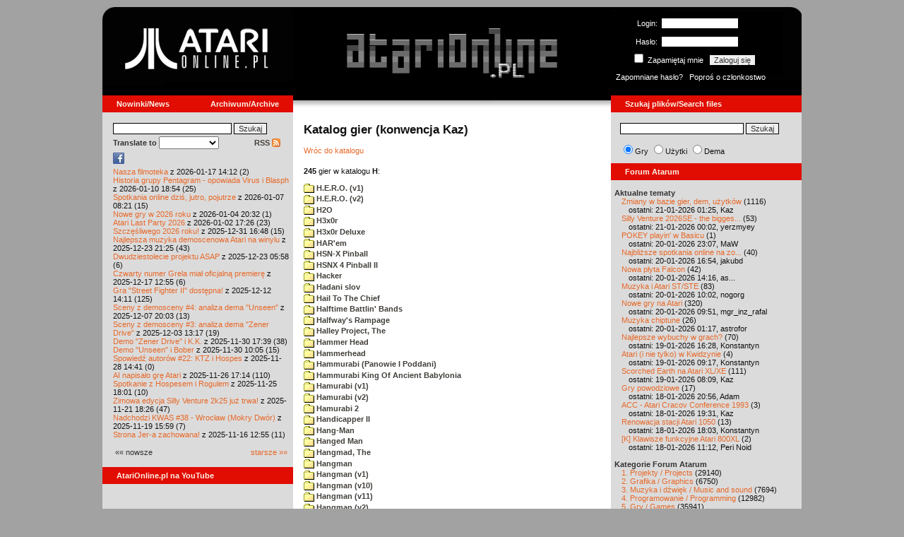

--- FILE ---
content_type: text/html; charset=iso-8859-2
request_url: https://www.atarionline.pl/v01/index.php?ct=kazip&sub=H&title=+Harald+Fischer+Spielediskette
body_size: 24043
content:
<html>
    <head>
        <title>Atari</title>
        <meta http-equiv="Content-Type" content="text/html; charset=iso-8859-2" />
        <meta name="title" content="AtariOnline.pl" />
        <meta name="page-topic" content="AtariOnline.pl" />
        <meta name="Keywords" content="atari,xl,xe,st,ste,tt,falcon,jaguar,lynx,dema,demoscena,gry,games" />
        <meta name="Description" content="Strona polskiej spo&#322;eczno&#347;ci mi&#322;o&#347;nik&#243;w komputer&#243;w Atari / Polish Atarians community website" />
        <meta name="author" content="Atari" />
        <meta name="publisher" content="Atari" />
        <meta name="copyright" content="Atari" />
        <meta name="doc-class" content="Atari" />
        <meta name="doc-rights" content="Content under GNU FDL licence." />
        <link rel="stylesheet" href="styles.css" type="text/css">
        <map id="atarionline" name="atarionline">
            <area shape="rect" coords="31,29,234,88" href="/" alt="atarionline.pl" />
        </map>
        <link rel="alternate" type="application/rss+xml" title="atarionline.pl: Wiadomo?ci" href="/rss/all.xml" />
        <script language="javascript" src="js/jquery-1.11.2.min.js"></script>
        <script language="javascript" src="js/jquery.textareaCounter.plugin.js"></script>
        <script language="javascript" src="script.js?cb=201610281036"></script>
	<!-- Facebook Pixel Code -->
	<!-- added 20240130 by jh -->
<script>
!function(f,b,e,v,n,t,s)
{if(f.fbq)return;n=f.fbq=function(){n.callMethod?
n.callMethod.apply(n,arguments):n.queue.push(arguments)};
if(!f._fbq)f._fbq=n;n.push=n;n.loaded=!0;n.version='2.0';
n.queue=[];t=b.createElement(e);t.async=!0;
t.src=v;s=b.getElementsByTagName(e)[0];
s.parentNode.insertBefore(t,s)}(window, document,'script',
'https://connect.facebook.net/en_US/fbevents.js');
fbq('init', '1563421994458971');
fbq('track', 'PageView');
</script>
<noscript>
<img height="1" width="1" style="display:none"
src="https://www.facebook.com/tr?id=1563421994458971&ev=PageView&noscript=1"/>
</noscript>
<!-- End Facebook Pixel Code -->
    </head>
    <script type="text/javascript">if(self!=top){if(document.images)top.location.replace(window.location.href);else top.location.href = window.location.href;}</script>
    <body>
        <div id="fb-root"></div><script>(function(d, s, id) {var js, fjs = d.getElementsByTagName(s)[0];if (d.getElementById(id)) return;js = d.createElement(s); js.id = id;js.src = "//connect.facebook.net/pl_PL/all.js#xfbml=1";fjs.parentNode.insertBefore(js, fjs);}(document, 'script', 'facebook-jssdk'));</script>
        <div align="center">
            <table cellpadding="0" cellspacing="0" border="0" style="width:990px">
                <tr>
                    <td valign="top" style="width:270px"><img src="gfx/atarionline2.gif" height="125"  alt="atarionline.pl" usemap="#atarionline" border="0"></td>
                    <td style="width:450px;background-color:#000;text-align:center" valign="top" rowspan="2"><img style="height:132px;width:450px;" src="gfx/atarki/atari_header_assembloids.jpg" alt="Atari" /><img style="height:17px;width:450px" src="gfx/atari130_2b.jpg"></td>
                    <td style="width:270px">
                        <div style="background-image: url(gfx/atarionline2_r.gif);height:125px;color:white;">
                            <div style='padding-top:5px;padding-left:0px'>
                                                                <form id="frmSignIn" action="/forum/people.php" method="post" style="margin:5px 0 0 0;">
                                    <input type="hidden" value="SignIn" name="PostBackAction"/>
                                    <input type="hidden" value="" name="ReturnUrl"/>
                                    <div style='margin-left:30px;'>
                                        <table cellspacing="0" cellpadding="0" >
                                            <tr><td style='color:#ffffff;text-align:right;'>Login:</td><td><input id="txtUsername" type="text" maxlength="20" value="" name="Username" style="margin: 5px; width: 110px;"/></td></tr>
                                            <tr><td style='color:#ffffff;text-align:right;'>Has&#322;o:</td><td><input id="txtPassword" type="password" value="" name="Password" style="margin: 5px; width: 110px;"/></td></tr>
                                            <tr><td colspan='2' style='padding-left:0px;color:#ffffff;'><div style="display:inline-block;vertical-align:text-bottom;"><input id="RememberMeID" type="checkbox" value="1" name="RememberMe" style="margin: 3px;"/> Zapami&#281;taj mnie <input type="submit" value="Zaloguj si&#281;" name="btnSignIn" style="margin: 5px;" onclick="this.form.target='_blank';return true;"></div></td></tr>
                                        </table>
                                    </div>
                                </form>
                            </div>
                            <div style='margin-top:5px;padding-left:7px;'>
                                <a class='log' href='/forum/people.php?PostBackAction=PasswordRequestForm' target='_blank'>Zapomniane has&#322;o?</a>&nbsp&nbsp&nbsp;<a class='log' href='/forum/people.php?PostBackAction=ApplyForm' target='_blank'>Popro&#347; o cz&#322;onkostwo</a>
                                                            </div>
                        </div>
                    </td>
                </tr>
                <tr>
                    <td style="height:24px;"><div class='dzial'>
							<a href="index.php?ct=nowinki&id=latest&ucat=1&subaction=showfull" class="big"><b>Nowinki/News</b></a>
							<a href="https://atarionline.pl/0" class="big" style="float: right; margin-right: 20;"><b>Archiwum/Archive</b></a>
						</div></td>
                    <td style="height:24px;"><div class='dzial'><a href="?ct=search" class="big"><b>Szukaj plik&#243;w/Search files</b></a></div></td>
                </tr>
            </table>
            <table cellpadding="0" cellspacing="0" border="0" style="width:990px">
                <tr>
                    <td class="kolumnaLewa" valign="top" style="padding-top: 0!important;">
                        <div style="width:270px;overflow:visible;">
                        <div class='wew' style="padding-top: 15px;">
<form action="/wayback/search.php" target="_blank" accept-charset="UTF-8" style="margin: 0; padding: 0px 10px;">
    <input type="text" name="q" style="width: 70%;" value=""> <input title="c:<tekst> szuka po tre&#347;ci artyku&#322;&#243;w" type="submit" value="Szukaj">
</form>
<!--<form target='_blank'  name=metasearch method=POST accept-charset="UTF-8" action='http://startpage.com/do/search' style="margin:0; padding:0;"
onSubmit="javascript:document.metasearch.query.value=document.metasearch.keyword.value;" ><table border="0" cellspacing="0" cellpadding="3" align="center"><tr><td><INPUT type=hidden name=from
value=searchbox><input name=language type=hidden value=polski ><input type=hidden name=cat value=web><input name=query type=hidden><input name=keyword type=text style="width:180px"> <input
type=hidden name=cmd value="process_search"><input type=hidden name=frm value=sb><input type=hidden name=host value="atarionline.pl">  </td><td><input type=Submit value="Szukaj"></td></tr></table>
<input type=hidden name=linkback_url value="http://atarionline.pl/"><input type=hidden name=linkback_sitename value="AtariOnline.pl"></form>-->
    <!--<form method="get" action="http://www.google.com/custom" target="_blank" style="margin:0 0 0 10">
        <a href="http://www.google.com/search"><img src="./gfx/google.png" alt="Google" style="border:0px;width:54px;height:22px;vertical-align:middle;" /></a> &nbsp;
        <input name="q" size="31" maxlength="255" value="" type="text" style="width:120px;" />
        <input name="sa" value="Szukaj" type="submit" style="width:55px;"/><br />
        <input name="domains" value="atarionline.pl" type="hidden" />
        <input name="sitesearch" value="atarionline.pl" type="hidden" />
    </form>-->
    <table style="width:250px">
        <tr>
            <td style="padding-left:8px;">
                <b>Translate to</b>
                <select onchange="trans(this)" id="tran" style="font-size:12px;">
                    <option />
                    <option value='cs'>Czech</option><option value='nl'>Dutch</option><option value='en'>English</option><option value='fi'>Finnish</option><option value='fr'>French</option><option value='de'>German</option><option value='el'>Greek</option><option value='it'>Italian</option><option value='ja'>Japanese</option><option value='pl'>Polish</option><option value='pt'>Portuguese</option><option value='ru'>Russian</option><option value='sk'>Slovak</option><option value='sl'>Slovene</option><option value='es'>Spanish</option>                </select>
                <script language="javascript">
                    function trans(toj){ document.location = 'http://translate.google.com/translate?client=tmpg&hl=pl&u=' + escape(document.location) + '&langpair=pl|' + toj.value; }
                </script>
            </td>
            <td style="text-align:right;">
                <a href="index.php?ct=rss" class="menu">RSS <img src="gfx/rss-logo.png" border="0" style="vertical-align:-2" alt="RSS"></a>
            </td>
        </tr>
    </table>
    <div style="margin-left:10px;margin-bottom:5px;width:250px;overflow:hidden;">
        <div style="width:40px;float:left;margin-top:2px;"><span style="cursor:pointer;" onclick="window.open('http://www.facebook.com/pages/atarionlinepl/199043206802750');return false;"><img src="gfx/facebook.jpeg"></span></div>
        <div style="float:left;max-width: 100px;" class="fb-like" data-href="http://www.facebook.com/pages/atarionlinepl/199043206802750" data-send="false" data-layout="button_count" width="100" data-width="100" data-show-faces="false" data-font="arial"></div>

    </div>
    <div style="margin-left:10px">
<!-- url: /v01/index.php?archive=&ct=opisy&id=1553436705&start_from=20&subaction=showfull&ucat=2 -->
<a href="/v01/index.php?subaction=showfull&amp;id=1768655553&amp;archive=&amp;start_from=0&amp;ucat=1&amp;ct=nowinki">Nasza filmoteka</a> z 2026-01-17 14:12 (2)<br/><a href="/v01/index.php?subaction=showfull&amp;id=1768067697&amp;archive=&amp;start_from=0&amp;ucat=1&amp;ct=nowinki">Historia grupy Pentagram - opowiada Virus i Blasph</a> z 2026-01-10 18:54 (25)<br/><a href="/v01/index.php?subaction=showfull&amp;id=1767770503&amp;archive=&amp;start_from=0&amp;ucat=1&amp;ct=nowinki">Spotkania online dzi&#347, jutro, pojutrze</a> z 2026-01-07 08:21 (15)<br/><a href="/v01/index.php?subaction=showfull&amp;id=1767555179&amp;archive=&amp;start_from=0&amp;ucat=1,7&amp;ct=nowinki">Nowe gry w 2026 roku</a> z 2026-01-04 20:32 (1)<br/><a href="/v01/index.php?subaction=showfull&amp;id=1767371205&amp;archive=&amp;start_from=0&amp;ucat=1&amp;ct=nowinki">Atari Last Party 2026</a> z 2026-01-02 17:26 (23)<br/><a href="/v01/index.php?subaction=showfull&amp;id=1767196085&amp;archive=&amp;start_from=0&amp;ucat=1&amp;ct=nowinki">Szcz&#281&#347liwego 2026 roku!</a> z 2025-12-31 16:48 (15)<br/><a href="/v01/index.php?subaction=showfull&amp;id=1766521517&amp;archive=&amp;start_from=0&amp;ucat=1,3&amp;ct=nowinki">Najlepsza muzyka demoscenowa Atari na winylu</a> z 2025-12-23 21:25 (43)<br/><a href="/v01/index.php?subaction=showfull&amp;id=1766465919&amp;archive=&amp;start_from=0&amp;ucat=1&amp;ct=nowinki">Dwudziestolecie projektu ASAP</a> z 2025-12-23 05:58 (6)<br/><a href="/v01/index.php?subaction=showfull&amp;id=1765972516&amp;archive=&amp;start_from=0&amp;ucat=1&amp;ct=nowinki">Czwarty numer Grela mia&#322 oficjaln&#261 premier&#281</a> z 2025-12-17 12:55 (6)<br/><a href="/v01/index.php?subaction=showfull&amp;id=1765545066&amp;archive=&amp;start_from=0&amp;ucat=1&amp;ct=nowinki">Gra "Street Fighter II" dost&#281pna!</a> z 2025-12-12 14:11 (125)<br/><a href="/v01/index.php?subaction=showfull&amp;id=1765134219&amp;archive=&amp;start_from=0&amp;ucat=1&amp;ct=nowinki">Sceny z demosceny #4: analiza dema "Unseen"</a> z 2025-12-07 20:03 (13)<br/><a href="/v01/index.php?subaction=showfull&amp;id=1764764268&amp;archive=&amp;start_from=0&amp;ucat=1&amp;ct=nowinki">Sceny z demosceny #3: analiza dema "Zener Drive"</a> z 2025-12-03 13:17 (19)<br/><a href="/v01/index.php?subaction=showfull&amp;id=1764520793&amp;archive=&amp;start_from=0&amp;ucat=1&amp;ct=nowinki">Demo "Zener Drive" i K.K.</a> z 2025-11-30 17:39 (38)<br/><a href="/v01/index.php?subaction=showfull&amp;id=1764493558&amp;archive=&amp;start_from=0&amp;ucat=1&amp;ct=nowinki">Demo "Unseen" i Bober</a> z 2025-11-30 10:05 (15)<br/><a href="/v01/index.php?subaction=showfull&amp;id=1764337291&amp;archive=&amp;start_from=0&amp;ucat=1&amp;ct=nowinki">Spowied&#378 autor&#243w #22: KTZ i Hospes</a> z 2025-11-28 14:41 (0)<br/><a href="/v01/index.php?subaction=showfull&amp;id=1764173674&amp;archive=&amp;start_from=0&amp;ucat=1&amp;ct=nowinki">AI napisa&#322o gr&#281 Atari</a> z 2025-11-26 17:14 (110)<br/><a href="/v01/index.php?subaction=showfull&amp;id=1764090110&amp;archive=&amp;start_from=0&amp;ucat=1&amp;ct=nowinki">Spotkanie z Hospesem i Rogulem</a> z 2025-11-25 18:01 (10)<br/><a href="/v01/index.php?subaction=showfull&amp;id=1763746014&amp;archive=&amp;start_from=0&amp;ucat=1&amp;ct=nowinki">Zimowa edycja Silly Venture 2k25 ju&#380 trwa!</a> z 2025-11-21 18:26 (47)<br/><a href="/v01/index.php?subaction=showfull&amp;id=1763564363&amp;archive=&amp;start_from=0&amp;ucat=1&amp;ct=nowinki">Nadchodzi KWAS #38 - Wroc&#322aw (Mokry Dw&#243r)</a> z 2025-11-19 15:59 (7)<br/><a href="/v01/index.php?subaction=showfull&amp;id=1763294100&amp;archive=&amp;start_from=0&amp;ucat=1&amp;ct=nowinki">Strona Jer-a zachowana!</a> z 2025-11-16 12:55 (11)<br/><!--<table align="center" style="margin-top:10px" width="272">-->
<table align="center" style="margin-top:10px" width="250">
<tr><td>&#171;&#171; nowsze</td><td align="right"><a href="/v01/index.php?start_from=20&amp;ucat=1&amp;archive=&amp;subaction=showfull&amp;id=1768655553&amp;ct=nowinki">starsze &#187;&#187;</a></td></tr>
</table></div>
    <br>
</div>

<div class='dzial'>
	<a href='https://www.youtube.com/@AtariOnline' class='big' target='_blank'><b>AtariOnline.pl na YouTube</b></a>
</div>

	<div style=''>
			<iframe src='https://www.youtube.com/embed/dKpiVAhXmkU?si=IQGNIwD3tv9ZrqG8' title='YouTube video player' frameborder='0' allow='accelerometer; autoplay; clipboard-write; encrypted-media; gyroscope; picture-in-picture; web-share' referrerpolicy='strict-origin-when-cross-origin' allowfullscreen='' width='100%'></iframe>
	</div>
		
<div class='dzial'><b>Pomocnik/Helper</b></div>
<div class='wew'>
    <br>
    <a class="menu" href="index.php?ct=poczatki&id=latest&ucat=7&subaction=showfull">Poradniki</a><br>
    <div style="margin-left:10px">
<!-- url: /v01/index.php?ct=kazip&file=64%20Figury%20(v2).atr&sub=0-9&title=%2064%20Figury -->
<a href="/v01/index.php?subaction=showfull&amp;id=1767555179&amp;archive=&amp;start_from=0&amp;ucat=1,7&amp;ct=poczatki">Nowe gry w 2026 roku</a> (1)<br/><a href="/v01/index.php?subaction=showfull&amp;id=1640341220&amp;archive=&amp;start_from=0&amp;ucat=7&amp;ct=poczatki">SFX-Engine w MAD Pascalu</a> (3)<br/><a href="/v01/index.php?subaction=showfull&amp;id=1598722271&amp;archive=&amp;start_from=0&amp;ucat=1,7&amp;ct=poczatki">Narz&#281dzie do tworzenia scrolli</a> (12)<br/><a href="/v01/index.php?subaction=showfull&amp;id=1598077778&amp;archive=&amp;start_from=0&amp;ucat=1,7&amp;ct=poczatki">Kartrid&#380 Sparta DOS X</a> (6)<br/><a href="/v01/index.php?subaction=showfull&amp;id=1597400834&amp;archive=&amp;start_from=0&amp;ucat=1,7&amp;ct=poczatki">Usprawnienia magnetofonu XC12</a> (12)<br/><a href="/v01/index.php?subaction=showfull&amp;id=1595244862&amp;archive=&amp;start_from=0&amp;ucat=1,7&amp;ct=poczatki">Konserwacja stacji dysk&#243w 1050</a> (19)<br/><a href="/v01/index.php?subaction=showfull&amp;id=1594415593&amp;archive=&amp;start_from=0&amp;ucat=1,7&amp;ct=poczatki">Konserwacja magnetofonu XC12</a> (14)<br/><a href="/v01/index.php?subaction=showfull&amp;id=1577917029&amp;archive=&amp;start_from=0&amp;ucat=7&amp;ct=poczatki">Nowe gry w 2020 roku</a> (2)<br/><a href="/v01/index.php?subaction=showfull&amp;id=1553550711&amp;archive=&amp;start_from=0&amp;ucat=1,7&amp;ct=poczatki">Nowe gry w 2019 roku</a> (35)<br/><a href="/v01/index.php?subaction=showfull&amp;id=1509055105&amp;archive=&amp;start_from=0&amp;ucat=7&amp;ct=poczatki">Nowe gry w 2017 roku</a> (3)<br/><a href="/v01/index.php?subaction=showfull&amp;id=1489249120&amp;archive=&amp;start_from=0&amp;ucat=1,7&amp;ct=poczatki">Larek pokazuje</a> (40)<br/><a href="/v01/index.php?subaction=showfull&amp;id=1468443682&amp;archive=&amp;start_from=0&amp;ucat=1,7&amp;ct=poczatki">Emulacja ZX Spectrum na VBXE</a> (26)<br/><a href="/v01/index.php?subaction=showfull&amp;id=1451662439&amp;archive=&amp;start_from=0&amp;ucat=7&amp;ct=poczatki">Nowe gry w 2016 roku</a> (7)<br/><a href="/v01/index.php?subaction=showfull&amp;id=1451265472&amp;archive=&amp;start_from=0&amp;ucat=7&amp;ct=poczatki">Nowe gry w 2015 roku</a> (4)<br/><a href="/v01/index.php?subaction=showfull&amp;id=1421112934&amp;archive=&amp;start_from=0&amp;ucat=7&amp;ct=poczatki">Partycjonowanie karty SIDE (APT/FAT16/FAT32)</a> (1)<br/><a href="/v01/index.php?subaction=showfull&amp;id=1419102579&amp;archive=&amp;start_from=0&amp;ucat=1,7&amp;ct=poczatki">BMPVIEW</a> (34)<br/><a href="/v01/index.php?subaction=showfull&amp;id=1407530251&amp;archive=&amp;start_from=0&amp;ucat=1,7&amp;ct=poczatki">Atari ST dla opornych</a> (75)<br/><a href="/v01/index.php?subaction=showfull&amp;id=1388615414&amp;archive=&amp;start_from=0&amp;ucat=7&amp;ct=poczatki">Nowe gry w 2014 roku</a> (19)<br/><a href="/v01/index.php?subaction=showfull&amp;id=1376243900&amp;archive=&amp;start_from=0&amp;ucat=1,7&amp;ct=poczatki">Tritone engine</a> (11)<br/><a href="/v01/index.php?subaction=showfull&amp;id=1369770683&amp;archive=&amp;start_from=0&amp;ucat=1,7&amp;ct=poczatki">QChan Engine</a> (6)<br/><table align="center" style="margin-top:10px" width="100%">
<tr><td>nowsze</td><td align="right"><a href="/v01/index.php?start_from=20&amp;ucat=7&amp;archive=&amp;subaction=showfull&amp;id=1768655553&amp;ct=poczatki">starsze</a></td></tr>
</table></div>
    <br>
</div>
<div class="wew">
    <b style="color: rgb(51, 51, 51);">Emulatory</b><br>
    <div style="padding-left:9px;">
        <a href="https://github.com/Jaskier/Atari800Win-PLus/downloads">Emulator Atari800Win</a><br>
        <a href="/utils/Z.%20Inne%20platformy/PC/Atari800Win/Atari800Win%204.0.7z">Emulator Atari800Win PLus 4.0 (Windows)</a><br>
        <a href="http://www.xl-project.com/">Emulator Atari++ (multiplatform)</a><br>
        <a href="http://www.virtualdub.org/altirra.html">Emulator Altirra (Windows)</a><br>
        <br>
    </div>
    <a href="index.php?ct=biblioteka&id=latest&ucat=8&subaction=showfull" class="menu">Biblioteka Atarowca</a><br>
    <div style="margin-left:10px">
<div style='padding-left:5px;padding-top:3px;padding-bottom:3px;'><a href='http://atarionline.pl/v01/index.php?ct=biblioteka&id=latest&ucat=8&subaction=showfull#zin=Desktop_Info__rok=1994' style='border:solid 0px;'><img style='cursor:pointer;border:solid 1px black;' src='/biblioteka/czasopisma/Desktop_Info/Reklama_Atar_System_male.jpg'></a></div><!-- url: /v01/index.php?archive=&ct=poczatki&id=1244232634&start_from=20&subaction=showfull&ucat=7 -->
<a href="/v01/index.php?subaction=showfull&amp;id=1234027498&amp;archive=&amp;start_from=0&amp;ucat=8&amp;ct=biblioteka">Czasopisma: 714 sztuk</a> (153)<br/><a href="/v01/index.php?subaction=showfull&amp;id=1203469410&amp;archive=&amp;start_from=0&amp;ucat=8&amp;ct=biblioteka">Materia&#322y scenowe: 32 sztuki</a> (9)<br/><a href="/v01/index.php?subaction=showfull&amp;id=1203469381&amp;archive=&amp;start_from=0&amp;ucat=8&amp;ct=biblioteka">Materia&#322y ksi&#261&#380kowe: 138 sztuk</a> (55)<br/><a href="/v01/index.php?subaction=showfull&amp;id=1203469367&amp;archive=&amp;start_from=0&amp;ucat=8&amp;ct=biblioteka">Materia&#322y firmowe: 23 sztuki</a> (19)<br/><a href="/v01/index.php?subaction=showfull&amp;id=1203469338&amp;archive=&amp;start_from=0&amp;ucat=8&amp;ct=biblioteka">Materia&#322y o grach: 351 sztuk</a> (18)<br/></div>
    <a style="padding-left:9px;" href="http://chomikuj.pl/voyssgdial/Dokumenty+atarowskie" target="_blank">Spiżarnia Voya na Chomikuj.pl</a><br>
<a style="padding-left:9px;" href="http://www.t2e.pl/pl/435/434/435/Bajtek-Redux" target="_blank">Bajtek Redux</a><br>
    <br>
    <b style="color: rgb(51, 51, 51);">Zasoby wiedzy</b><br>
    <div style="padding-left:9px;">
        <a href="http://atariki.krap.pl/index.php/Strona_główna" target="_blank">Atariki</a><br>
        <a href="http://atariwiki.strotmann.de/" target="_blank">XWiki</a><br>
        <a href="http://gury.atari8.info/" target="_blank">Gury's Atari 8-bit Forever</a><br>
        <a href="http://www.atarimania.com/start.php" target="_blank">Atarimania</a><br>
        <a href="http://www.atariarchives.org/" target="_blank">Atari Archives</a><br>
        <a href="https://www.retrohax.net" target="_blank">Drygol's Retro Hacks</a><br>
        <a href="http://www.newbreedsoftware.com/xlsearch/" target="_blank">XL Search</a><br>
        <br>
    </div>
    <a href="index.php?ct=kontakt" class="menu">Kontakt</a><br>
    <br>
</div>
<div class='dzial'><a href="http://xxl.atari.pl/hsc/" class="big" target="_blank"><b>HI SCORE CAFÉ</b></a></div>
<!--<div id="hsc_banner" class="wew" style="padding-left:0!important;background-color: #000; height: 267px; background-image:url('gfx/loading.gif'); background-size:100%;"></div>-->
<a href="https://xxl.atari.pl/hsc/hsc-stunt-car-racer/" target="_blank"><img src="https://atari.pl/hsc/hsc.php?i=1.211" style="width:270px;height:auto"></a><div class='dzial'><b>Gry/Games</b></div>
<div class='wew'>
    <br>
            <a href="index.php?ct=kazip" class="menu">Katalog gier (konwencja Kaz)</a> <br />
    Aktualizacja: 2026-01-21    <br>
    Liczba katalogów: 8757, liczba plików: 39273<br />Zmian katalogów: 117, zmian plików: 180<br /><br />    <table cellspacing="0" cellpadding="5" border="0">
        <tbody>
        <tr><td width="20%" nowrap=""><a href="index.php?ct=kazip&sub=0-9" name="0-9" class="menu"><img src="gfx/f.gif" border="0" align="absmiddle"> 0-9</a></td><td width="20%" nowrap=""><a href="index.php?ct=kazip&sub=A" name="A" class="menu"><img src="gfx/f.gif" border="0" align="absmiddle"> A</a></td><td width="20%" nowrap=""><a href="index.php?ct=kazip&sub=B" name="B" class="menu"><img src="gfx/f.gif" border="0" align="absmiddle"> B</a></td><td width="20%" nowrap=""><a href="index.php?ct=kazip&sub=C" name="C" class="menu"><img src="gfx/f.gif" border="0" align="absmiddle"> C</a></td><td width="20%" nowrap=""><a href="index.php?ct=kazip&sub=D" name="D" class="menu"><img src="gfx/f.gif" border="0" align="absmiddle"> D</a></td></tr><tr><td width="20%" nowrap=""><a href="index.php?ct=kazip&sub=E" name="E" class="menu"><img src="gfx/f.gif" border="0" align="absmiddle"> E</a></td><td width="20%" nowrap=""><a href="index.php?ct=kazip&sub=F" name="F" class="menu"><img src="gfx/f.gif" border="0" align="absmiddle"> F</a></td><td width="20%" nowrap=""><a href="index.php?ct=kazip&sub=G" name="G" class="menu"><img src="gfx/f.gif" border="0" align="absmiddle"> G</a></td><td width="20%" nowrap=""><a href="index.php?ct=kazip&sub=H" name="H" class="menu"><img src="gfx/f.gif" border="0" align="absmiddle"> H</a></td><td width="20%" nowrap=""><a href="index.php?ct=kazip&sub=I" name="I" class="menu"><img src="gfx/f.gif" border="0" align="absmiddle"> I</a></td></tr><tr><td width="20%" nowrap=""><a href="index.php?ct=kazip&sub=J" name="J" class="menu"><img src="gfx/f.gif" border="0" align="absmiddle"> J</a></td><td width="20%" nowrap=""><a href="index.php?ct=kazip&sub=K" name="K" class="menu"><img src="gfx/f.gif" border="0" align="absmiddle"> K</a></td><td width="20%" nowrap=""><a href="index.php?ct=kazip&sub=L" name="L" class="menu"><img src="gfx/f.gif" border="0" align="absmiddle"> L</a></td><td width="20%" nowrap=""><a href="index.php?ct=kazip&sub=M" name="M" class="menu"><img src="gfx/f.gif" border="0" align="absmiddle"> M</a></td><td width="20%" nowrap=""><a href="index.php?ct=kazip&sub=N" name="N" class="menu"><img src="gfx/f.gif" border="0" align="absmiddle"> N</a></td></tr><tr><td width="20%" nowrap=""><a href="index.php?ct=kazip&sub=O" name="O" class="menu"><img src="gfx/f.gif" border="0" align="absmiddle"> O</a></td><td width="20%" nowrap=""><a href="index.php?ct=kazip&sub=P" name="P" class="menu"><img src="gfx/f.gif" border="0" align="absmiddle"> P</a></td><td width="20%" nowrap=""><a href="index.php?ct=kazip&sub=Q" name="Q" class="menu"><img src="gfx/f.gif" border="0" align="absmiddle"> Q</a></td><td width="20%" nowrap=""><a href="index.php?ct=kazip&sub=R" name="R" class="menu"><img src="gfx/f.gif" border="0" align="absmiddle"> R</a></td><td width="20%" nowrap=""><a href="index.php?ct=kazip&sub=S" name="S" class="menu"><img src="gfx/f.gif" border="0" align="absmiddle"> S</a></td></tr><tr><td width="20%" nowrap=""><a href="index.php?ct=kazip&sub=T" name="T" class="menu"><img src="gfx/f.gif" border="0" align="absmiddle"> T</a></td><td width="20%" nowrap=""><a href="index.php?ct=kazip&sub=U" name="U" class="menu"><img src="gfx/f.gif" border="0" align="absmiddle"> U</a></td><td width="20%" nowrap=""><a href="index.php?ct=kazip&sub=V" name="V" class="menu"><img src="gfx/f.gif" border="0" align="absmiddle"> V</a></td><td width="20%" nowrap=""><a href="index.php?ct=kazip&sub=W" name="W" class="menu"><img src="gfx/f.gif" border="0" align="absmiddle"> W</a></td><td width="20%" nowrap=""><a href="index.php?ct=kazip&sub=X" name="X" class="menu"><img src="gfx/f.gif" border="0" align="absmiddle"> X</a></td></tr><tr><td width="20%" nowrap=""><a href="index.php?ct=kazip&sub=Y" name="Y" class="menu"><img src="gfx/f.gif" border="0" align="absmiddle"> Y</a></td><td width="20%" nowrap=""><a href="index.php?ct=kazip&sub=Z" name="Z" class="menu"><img src="gfx/f.gif" border="0" align="absmiddle"> Z</a></td><td width="20%" nowrap=""><a href="index.php?ct=kazip&sub=inne" name="inne" class="menu"><img src="gfx/f.gif" border="0" align="absmiddle"> inne</a></td></tr>        </tbody>
    </table>
    <a href="/arch_kaz/_Archiwum Gier 8.zip" style="margin-left: 7px;" class="menu"><img src="gfx/zip.gif" width="16" height="16" alt="zip" align="absmiddle" border="0">Całość 3014 MB</a>
    <br /><br />

    <a href="index.php?ct=katalog" class="menu">Katalog gier (konwencja TOSEC)</a>
	<br>
    Aktualizacja: 2021-07-11    
	<br>
    <div style="margin-left:16px;margin-top:3px"><a href="/archiwa/archiwumgier-atarionlinepl-2021-07-11.7z" class="menu" title="2021-07-11"><img src="gfx/zip.gif" width="16" height="16" alt="7zip" align="absmiddle" border="0">Całość</a>&nbsp;&nbsp;<a href="/archiwa/archiwumgier-atarionlinepl-2021-07-11.7z.md5" target="_blank" style="font-size:9px;"><i>md5</i></a>, <a href="/archiwa/archiwumgier-atarionlinepl-2021-07-11.7z.sha" target="_blank" style="font-size:9px;"><i>sha</i></a>&nbsp;&nbsp;<span style="font-size:9">(<a href="http://7zip.org/" target="_blank">7-Zip</a>, <a href="http://tugzip.com/" target="_blank">TUGZip</a>)</span></div>    <br>
    <a href="index.php?ct=opisy&id=latest&ucat=2&subaction=showfull" class="menu">Opisy gier</a><br>
    <div style="margin-left:10px">
<!-- url: /v01/index.php?ct=kazip&file=Fatal%20Connection.atr&sub=F&title=%20Fatal%20Connection -->
<a href="/v01/index.php?subaction=showfull&amp;id=1642509574&amp;archive=&amp;start_from=0&amp;ucat=1,2&amp;ct=opisy">"Old Towers" (Atari ST)</a> opisa&#322 Misza (19)<br/><a href="/v01/index.php?subaction=showfull&amp;id=1565260976&amp;archive=&amp;start_from=0&amp;ucat=2&amp;ct=opisy">Submarine Commander</a> opisa&#322 Kaz (36)<br/><a href="/v01/index.php?subaction=showfull&amp;id=1325106085&amp;archive=&amp;start_from=0&amp;ucat=2&amp;ct=opisy">Frogs</a> opisa&#322 Xeen (0)<br/><a href="/v01/index.php?subaction=showfull&amp;id=1302438011&amp;archive=&amp;start_from=0&amp;ucat=2&amp;ct=opisy">Choplifter!</a> opisa&#322 Urborg (0)<br/><a href="/v01/index.php?subaction=showfull&amp;id=1287846816&amp;archive=&amp;start_from=0&amp;ucat=2&amp;ct=opisy">Joust</a> opisa&#322 Urborg (17)<br/><a href="/v01/index.php?subaction=showfull&amp;id=1285428357&amp;archive=&amp;start_from=0&amp;ucat=2&amp;ct=opisy">Commando</a> opisa&#322 Urborg (35)<br/><a href="/v01/index.php?subaction=showfull&amp;id=1281515379&amp;archive=&amp;start_from=0&amp;ucat=2&amp;ct=opisy">Mario Bros</a> opisa&#322 Urborg (13)<br/><a href="/v01/index.php?subaction=showfull&amp;id=1272032995&amp;archive=&amp;start_from=0&amp;ucat=2&amp;ct=opisy">Xenophobe</a> opisa&#322 Urborg (36)<br/><a href="/v01/index.php?subaction=showfull&amp;id=1265113614&amp;archive=&amp;start_from=0&amp;ucat=2&amp;ct=opisy">Robbo Forever</a> opisa&#322 tbxx (16)<br/><a href="/v01/index.php?subaction=showfull&amp;id=1265113583&amp;archive=&amp;start_from=0&amp;ucat=2&amp;ct=opisy">Kolony 2106</a> opisa&#322 tbxx (3)<br/><a href="/v01/index.php?subaction=showfull&amp;id=1250034592&amp;archive=&amp;start_from=0&amp;ucat=2&amp;ct=opisy">Archon II: Adept </a> opisa&#322 Urborg/TDC (9)<br/><a href="/v01/index.php?subaction=showfull&amp;id=1229478608&amp;archive=&amp;start_from=0&amp;ucat=2&amp;ct=opisy">Spitfire Ace/Hellcat Ace</a> opisa&#322 Farscape (9)<br/><a href="/v01/index.php?subaction=showfull&amp;id=1214266153&amp;archive=&amp;start_from=0&amp;ucat=2&amp;ct=opisy">Wyspa</a> opisa&#322 Kaz (9)<br/><a href="/v01/index.php?subaction=showfull&amp;id=1212964178&amp;archive=&amp;start_from=0&amp;ucat=2&amp;ct=opisy">Archon</a> opisa&#322 Urborg/TDC (16)<br/><a href="/v01/index.php?subaction=showfull&amp;id=1208649682&amp;archive=&amp;start_from=0&amp;ucat=2&amp;ct=opisy">The Last Starfighter</a> opisa&#322 TDC (30)<br/><a href="/v01/index.php?subaction=showfull&amp;id=1192867897&amp;archive=&amp;start_from=0&amp;ucat=2&amp;ct=opisy">Dwie Wie&#380;e</a> opisa&#322 Muffy (19)<br/><a href="/v01/index.php?subaction=showfull&amp;id=1168646182&amp;archive=&amp;start_from=0&amp;ucat=2&amp;ct=opisy">Basil The Great Mouse Detective</a> opisa&#322 Charlie Cherry (125)<br/><a href="/v01/index.php?subaction=showfull&amp;id=1157242738&amp;archive=&amp;start_from=0&amp;ucat=2&amp;ct=opisy">Inny &#346;wiat</a> opisa&#322 Charlie Cherry (17)<br/><a href="/v01/index.php?subaction=showfull&amp;id=1153434334&amp;archive=&amp;start_from=0&amp;ucat=2&amp;ct=opisy">Inspektor</a> opisa&#322 Charlie Cherry (19)<br/><a href="/v01/index.php?subaction=showfull&amp;id=1148504179&amp;archive=&amp;start_from=0&amp;ucat=2&amp;ct=opisy">Grand Prix Simulator</a> opisa&#322 Charlie Cherry (16)<br/><!--<table align="center" style="margin-top:10px" width="272">-->
<table align="center" style="margin-top:10px" width="250">
<tr><td>&#171;&#171; nowsze</td><td align="right"><a href="/v01/index.php?start_from=20&amp;ucat=2&amp;archive=&amp;subaction=showfull&amp;id=1768655553&amp;ct=opisy">starsze &#187;&#187;</a></td></tr>
</table></div>
    <br>
</div>
<div class='dzial'><b>Wewnętrzne/Internals</b></div>
<div style="padding-left:9px;">
    <br>
    <a href="http://groups.google.com/group/pga2009atari?hl=pl" target="_blank">Organizowanie imprez Atari - dyskusja</a><br>
    <a href="http://groups.google.com/group/atari-scene-information-area?hl=pl" target="_blank">Atari demoscene database - dyskusja</a><br>
    <a href="http://groups.google.com/group/colony-wm?hl=pl" target="_blank">Colony Mobile - dyskusja</a><br>
    <a href="http://www.pivotaltracker.com/projects/84127" target="_blank">Colony Mobile - projekt</a><br>
    <a href="http://www.atarionline.pl/baws" target="_blank">Statystyki</a><br>
    <br>
</div>
<br>
<br>
<br>
&nbsp; &nbsp;Nowinki <!-- niestety --> tworzone dzięki <a href='http://www.cutephp.com' target='blank'><i>CuteNews</i></a>
                        </div>
                    </td>
                    <td class="kolumnaSrodkowa" valign="top">
                        <div style="width:420px;overflow:visible;">
                        <h2>Katalog gier (konwencja Kaz)</h2>

<p>
    <a href="https://atarionline.pl/v01/index.php?ct=kazip">Wróc do katalogu</a><br /><br />
</p>

<p><strong>245</strong> gier w katalogu <strong>H</strong>:<br/><br /></p><div style="margin-bottom: 2px;" id="kaz_e69f676c987e3c09a22b6485f1c8f928"><a class="menu" href="index.php?ct=kazip&sub=H&title=+H.E.R.O.+%28v1%29#kaz_e69f676c987e3c09a22b6485f1c8f928"><img src="gfx/f.gif" border="0" align="absmiddle">  H.E.R.O. (v1)</a></div><div style="margin-bottom: 2px;" id="kaz_aae1003a699672e6ce1d7935685c5cc6"><a class="menu" href="index.php?ct=kazip&sub=H&title=+H.E.R.O.+%28v2%29#kaz_aae1003a699672e6ce1d7935685c5cc6"><img src="gfx/f.gif" border="0" align="absmiddle">  H.E.R.O. (v2)</a></div><div style="margin-bottom: 2px;" id="kaz_f42e0825156f8502edf995baa29f3708"><a class="menu" href="index.php?ct=kazip&sub=H&title=+H2O#kaz_f42e0825156f8502edf995baa29f3708"><img src="gfx/f.gif" border="0" align="absmiddle">  H2O</a></div><div style="margin-bottom: 2px;" id="kaz_f78824b5470346f6c83e63821f271449"><a class="menu" href="index.php?ct=kazip&sub=H&title=+H3x0r#kaz_f78824b5470346f6c83e63821f271449"><img src="gfx/f.gif" border="0" align="absmiddle">  H3x0r</a></div><div style="margin-bottom: 2px;" id="kaz_341d47dbeeca79e6089cf097c52fb8c0"><a class="menu" href="index.php?ct=kazip&sub=H&title=+H3x0r+Deluxe#kaz_341d47dbeeca79e6089cf097c52fb8c0"><img src="gfx/f.gif" border="0" align="absmiddle">  H3x0r Deluxe</a></div><div style="margin-bottom: 2px;" id="kaz_5b462a6cfd18c7d01970483d3cee4224"><a class="menu" href="index.php?ct=kazip&sub=H&title=+HAR%27em#kaz_5b462a6cfd18c7d01970483d3cee4224"><img src="gfx/f.gif" border="0" align="absmiddle">  HAR'em</a></div><div style="margin-bottom: 2px;" id="kaz_e5ca9ae77d617a3163912f7a97f0fd89"><a class="menu" href="index.php?ct=kazip&sub=H&title=+HSN-X+Pinball#kaz_e5ca9ae77d617a3163912f7a97f0fd89"><img src="gfx/f.gif" border="0" align="absmiddle">  HSN-X Pinball</a></div><div style="margin-bottom: 2px;" id="kaz_559957c68123bc189e2e3111a2d1e05f"><a class="menu" href="index.php?ct=kazip&sub=H&title=+HSNX+4+Pinball+II#kaz_559957c68123bc189e2e3111a2d1e05f"><img src="gfx/f.gif" border="0" align="absmiddle">  HSNX 4 Pinball II</a></div><div style="margin-bottom: 2px;" id="kaz_3c5341bf309b466855e82d91f292127c"><a class="menu" href="index.php?ct=kazip&sub=H&title=+Hacker#kaz_3c5341bf309b466855e82d91f292127c"><img src="gfx/f.gif" border="0" align="absmiddle">  Hacker</a></div><div style="margin-bottom: 2px;" id="kaz_23c4cffb9bb66c8ff9a9e82ff57f6031"><a class="menu" href="index.php?ct=kazip&sub=H&title=+Hadani+slov#kaz_23c4cffb9bb66c8ff9a9e82ff57f6031"><img src="gfx/f.gif" border="0" align="absmiddle">  Hadani slov</a></div><div style="margin-bottom: 2px;" id="kaz_b063fa1210c75c6cae37958c3e709488"><a class="menu" href="index.php?ct=kazip&sub=H&title=+Hail+To+The+Chief#kaz_b063fa1210c75c6cae37958c3e709488"><img src="gfx/f.gif" border="0" align="absmiddle">  Hail To The Chief</a></div><div style="margin-bottom: 2px;" id="kaz_cd00604ae6f3190b887400d5ed7dc33a"><a class="menu" href="index.php?ct=kazip&sub=H&title=+Halftime+Battlin%27+Bands#kaz_cd00604ae6f3190b887400d5ed7dc33a"><img src="gfx/f.gif" border="0" align="absmiddle">  Halftime Battlin' Bands</a></div><div style="margin-bottom: 2px;" id="kaz_9e569c3a5f54e358152a17916df595ec"><a class="menu" href="index.php?ct=kazip&sub=H&title=+Halfway%27s+Rampage#kaz_9e569c3a5f54e358152a17916df595ec"><img src="gfx/f.gif" border="0" align="absmiddle">  Halfway's Rampage</a></div><div style="margin-bottom: 2px;" id="kaz_7a3ce936462670684867c3d048f143b3"><a class="menu" href="index.php?ct=kazip&sub=H&title=+Halley+Project%2C+The#kaz_7a3ce936462670684867c3d048f143b3"><img src="gfx/f.gif" border="0" align="absmiddle">  Halley Project, The</a></div><div style="margin-bottom: 2px;" id="kaz_f5887577d45617b697e600cc914960c5"><a class="menu" href="index.php?ct=kazip&sub=H&title=+Hammer+Head#kaz_f5887577d45617b697e600cc914960c5"><img src="gfx/f.gif" border="0" align="absmiddle">  Hammer Head</a></div><div style="margin-bottom: 2px;" id="kaz_6988ed7b14c844fad5a6dd937cccfa93"><a class="menu" href="index.php?ct=kazip&sub=H&title=+Hammerhead#kaz_6988ed7b14c844fad5a6dd937cccfa93"><img src="gfx/f.gif" border="0" align="absmiddle">  Hammerhead</a></div><div style="margin-bottom: 2px;" id="kaz_7ee7a96000e0750a345fd58cf7f4bf6d"><a class="menu" href="index.php?ct=kazip&sub=H&title=+Hammurabi+%28Panowie+I+Poddani%29#kaz_7ee7a96000e0750a345fd58cf7f4bf6d"><img src="gfx/f.gif" border="0" align="absmiddle">  Hammurabi (Panowie I Poddani)</a></div><div style="margin-bottom: 2px;" id="kaz_65ded2caf6e85485fc4ae8be76b4c1b9"><a class="menu" href="index.php?ct=kazip&sub=H&title=+Hammurabi+King+Of+Ancient+Babylonia#kaz_65ded2caf6e85485fc4ae8be76b4c1b9"><img src="gfx/f.gif" border="0" align="absmiddle">  Hammurabi King Of Ancient Babylonia</a></div><div style="margin-bottom: 2px;" id="kaz_dd6b012a6cb880dddd5454bd440d9437"><a class="menu" href="index.php?ct=kazip&sub=H&title=+Hamurabi+%28v1%29#kaz_dd6b012a6cb880dddd5454bd440d9437"><img src="gfx/f.gif" border="0" align="absmiddle">  Hamurabi (v1)</a></div><div style="margin-bottom: 2px;" id="kaz_142d65ebadcc6a911af46f2386b12388"><a class="menu" href="index.php?ct=kazip&sub=H&title=+Hamurabi+%28v2%29#kaz_142d65ebadcc6a911af46f2386b12388"><img src="gfx/f.gif" border="0" align="absmiddle">  Hamurabi (v2)</a></div><div style="margin-bottom: 2px;" id="kaz_81ede6c98aaca3f2359ea5a869e6b22b"><a class="menu" href="index.php?ct=kazip&sub=H&title=+Hamurabi+2#kaz_81ede6c98aaca3f2359ea5a869e6b22b"><img src="gfx/f.gif" border="0" align="absmiddle">  Hamurabi 2</a></div><div style="margin-bottom: 2px;" id="kaz_3a93927569243e43958de45d87c9523a"><a class="menu" href="index.php?ct=kazip&sub=H&title=+Handicapper+II#kaz_3a93927569243e43958de45d87c9523a"><img src="gfx/f.gif" border="0" align="absmiddle">  Handicapper II</a></div><div style="margin-bottom: 2px;" id="kaz_e292168ec9f3c165d69dceceaa9573d0"><a class="menu" href="index.php?ct=kazip&sub=H&title=+Hang-Man#kaz_e292168ec9f3c165d69dceceaa9573d0"><img src="gfx/f.gif" border="0" align="absmiddle">  Hang-Man</a></div><div style="margin-bottom: 2px;" id="kaz_252c3b76f8b14563806c6088418ca452"><a class="menu" href="index.php?ct=kazip&sub=H&title=+Hanged+Man#kaz_252c3b76f8b14563806c6088418ca452"><img src="gfx/f.gif" border="0" align="absmiddle">  Hanged Man</a></div><div style="margin-bottom: 2px;" id="kaz_989e679254ec5ba450d1599a9e67393a"><a class="menu" href="index.php?ct=kazip&sub=H&title=+Hangmad%2C+The#kaz_989e679254ec5ba450d1599a9e67393a"><img src="gfx/f.gif" border="0" align="absmiddle">  Hangmad, The</a></div><div style="margin-bottom: 2px;" id="kaz_2452aa6aca0244f856c28d60519baf36"><a class="menu" href="index.php?ct=kazip&sub=H&title=+Hangman#kaz_2452aa6aca0244f856c28d60519baf36"><img src="gfx/f.gif" border="0" align="absmiddle">  Hangman</a></div><div style="margin-bottom: 2px;" id="kaz_47baf3f3e1835167724ea40dced89498"><a class="menu" href="index.php?ct=kazip&sub=H&title=+Hangman+%28v1%29#kaz_47baf3f3e1835167724ea40dced89498"><img src="gfx/f.gif" border="0" align="absmiddle">  Hangman (v1)</a></div><div style="margin-bottom: 2px;" id="kaz_b51acbc65638890480c6db56dd1243bd"><a class="menu" href="index.php?ct=kazip&sub=H&title=+Hangman+%28v10%29#kaz_b51acbc65638890480c6db56dd1243bd"><img src="gfx/f.gif" border="0" align="absmiddle">  Hangman (v10)</a></div><div style="margin-bottom: 2px;" id="kaz_178696fee4158ef47a648dc27ca0b17a"><a class="menu" href="index.php?ct=kazip&sub=H&title=+Hangman+%28v11%29#kaz_178696fee4158ef47a648dc27ca0b17a"><img src="gfx/f.gif" border="0" align="absmiddle">  Hangman (v11)</a></div><div style="margin-bottom: 2px;" id="kaz_7b5a64b872c7f389a316e6c3346383fb"><a class="menu" href="index.php?ct=kazip&sub=H&title=+Hangman+%28v2%29#kaz_7b5a64b872c7f389a316e6c3346383fb"><img src="gfx/f.gif" border="0" align="absmiddle">  Hangman (v2)</a></div><div style="margin-bottom: 2px;" id="kaz_f13b27110c699407943b21a73c494600"><a class="menu" href="index.php?ct=kazip&sub=H&title=+Hangman+%28v3%29#kaz_f13b27110c699407943b21a73c494600"><img src="gfx/f.gif" border="0" align="absmiddle">  Hangman (v3)</a></div><div style="margin-bottom: 2px;" id="kaz_2773360c7f50a52f0083d531b04a6b9c"><a class="menu" href="index.php?ct=kazip&sub=H&title=+Hangman+%28v4%29#kaz_2773360c7f50a52f0083d531b04a6b9c"><img src="gfx/f.gif" border="0" align="absmiddle">  Hangman (v4)</a></div><div style="margin-bottom: 2px;" id="kaz_3b1c0aca1e22f460f8e907fbc7c4657a"><a class="menu" href="index.php?ct=kazip&sub=H&title=+Hangman+%28v5%29#kaz_3b1c0aca1e22f460f8e907fbc7c4657a"><img src="gfx/f.gif" border="0" align="absmiddle">  Hangman (v5)</a></div><div style="margin-bottom: 2px;" id="kaz_d90ef9cd90362f4fb51d756249488863"><a class="menu" href="index.php?ct=kazip&sub=H&title=+Hangman+%28v6%29#kaz_d90ef9cd90362f4fb51d756249488863"><img src="gfx/f.gif" border="0" align="absmiddle">  Hangman (v6)</a></div><div style="margin-bottom: 2px;" id="kaz_1e9b70ed45f1b2a97bc03c417762ee50"><a class="menu" href="index.php?ct=kazip&sub=H&title=+Hangman+%28v7%29#kaz_1e9b70ed45f1b2a97bc03c417762ee50"><img src="gfx/f.gif" border="0" align="absmiddle">  Hangman (v7)</a></div><div style="margin-bottom: 2px;" id="kaz_58517149e3f1712a29dee00d7caf8738"><a class="menu" href="index.php?ct=kazip&sub=H&title=+Hangman+%28v8%29#kaz_58517149e3f1712a29dee00d7caf8738"><img src="gfx/f.gif" border="0" align="absmiddle">  Hangman (v8)</a></div><div style="margin-bottom: 2px;" id="kaz_dbd6dd9e11a48db616298536a584668a"><a class="menu" href="index.php?ct=kazip&sub=H&title=+Hangman+%28v9%29#kaz_dbd6dd9e11a48db616298536a584668a"><img src="gfx/f.gif" border="0" align="absmiddle">  Hangman (v9)</a></div><div style="margin-bottom: 2px;" id="kaz_2d74dec0c31d0ca9f02da3e4cbc35efd"><a class="menu" href="index.php?ct=kazip&sub=H&title=+Hangman+Game%2C+The#kaz_2d74dec0c31d0ca9f02da3e4cbc35efd"><img src="gfx/f.gif" border="0" align="absmiddle">  Hangman Game, The</a></div><div style="margin-bottom: 2px;" id="kaz_ed7aedfbc9bf45ba388a62ff6aad4021"><a class="menu" href="index.php?ct=kazip&sub=H&title=+Hangman+Magic#kaz_ed7aedfbc9bf45ba388a62ff6aad4021"><img src="gfx/f.gif" border="0" align="absmiddle">  Hangman Magic</a></div><div style="margin-bottom: 2px;" id="kaz_6df59948c50c4fbf4b61cdbe826ed2ab"><a class="menu" href="index.php?ct=kazip&sub=H&title=+Hans+Kloss#kaz_6df59948c50c4fbf4b61cdbe826ed2ab"><img src="gfx/f.gif" border="0" align="absmiddle">  Hans Kloss</a></div><div style="margin-bottom: 2px;" id="kaz_f8b42fd46d63d119f148511e946861d1"><a class="menu" href="index.php?ct=kazip&sub=H&title=+Hanse+II+Anno+1783#kaz_f8b42fd46d63d119f148511e946861d1"><img src="gfx/f.gif" border="0" align="absmiddle">  Hanse II Anno 1783</a></div><div style="margin-bottom: 2px;" id="kaz_d989011ae1231ce59f31d9542cb0bfbb"><a class="menu" href="index.php?ct=kazip&sub=H&title=+Hanse+XL#kaz_d989011ae1231ce59f31d9542cb0bfbb"><img src="gfx/f.gif" border="0" align="absmiddle">  Hanse XL</a></div><div style="margin-bottom: 2px;" id="kaz_03c5741dad28ce6c866ec14a43b675a9"><a class="menu" href="index.php?ct=kazip&sub=H&title=+Happy+Wheeler#kaz_03c5741dad28ce6c866ec14a43b675a9"><img src="gfx/f.gif" border="0" align="absmiddle">  Happy Wheeler</a></div><div style="margin-bottom: 2px;" id="kaz_9d5fcd3cd98b83f91bd1141558d0e8f4"><a class="menu" href="index.php?ct=kazip&sub=H&title=+Happyface+Reversi#kaz_9d5fcd3cd98b83f91bd1141558d0e8f4"><img src="gfx/f.gif" border="0" align="absmiddle">  Happyface Reversi</a></div><div style="margin-bottom: 2px;" id="kaz_ea33548232cf582e1e38c6b6fd473af0"><a class="menu" href="index.php?ct=kazip&sub=H&title=+Hapymaze#kaz_ea33548232cf582e1e38c6b6fd473af0"><img src="gfx/f.gif" border="0" align="absmiddle">  Hapymaze</a></div><div style="margin-bottom: 2px;" id="kaz_2c0a8151148d9542e83137b3764997b4"><a class="menu" href="index.php?ct=kazip&sub=H&title=+Harald+Fischer+Spielediskette#kaz_2c0a8151148d9542e83137b3764997b4"><img src="gfx/f.gif" border="0" align="absmiddle">  Harald Fischer Spielediskette</a></div><ul><li><a href="kazip.php?ct=kazip&sub=H&title=+Harald+Fischer+Spielediskette&file=Harald+Fischer+Spielediskette+%28b%29.atr">Harald Fischer Spielediskette (b).atr</a></li></ul><div style="margin-bottom: 2px;" id="kaz_ac8ec4c2512a20c40761a8df325e8fb4"><a class="menu" href="index.php?ct=kazip&sub=H&title=+Harbour#kaz_ac8ec4c2512a20c40761a8df325e8fb4"><img src="gfx/f.gif" border="0" align="absmiddle">  Harbour</a></div><div style="margin-bottom: 2px;" id="kaz_46a57cc2e5ea14833cc6646db7afe00a"><a class="menu" href="index.php?ct=kazip&sub=H&title=+Hard+Fist#kaz_46a57cc2e5ea14833cc6646db7afe00a"><img src="gfx/f.gif" border="0" align="absmiddle">  Hard Fist</a></div><div style="margin-bottom: 2px;" id="kaz_d2995ce1762fbadfb21c812f6c561860"><a class="menu" href="index.php?ct=kazip&sub=H&title=+Hard+Hat+Mack#kaz_d2995ce1762fbadfb21c812f6c561860"><img src="gfx/f.gif" border="0" align="absmiddle">  Hard Hat Mack</a></div><div style="margin-bottom: 2px;" id="kaz_6532cf89c437e4fa1627fc7322bab05a"><a class="menu" href="index.php?ct=kazip&sub=H&title=+Hard+Snake#kaz_6532cf89c437e4fa1627fc7322bab05a"><img src="gfx/f.gif" border="0" align="absmiddle">  Hard Snake</a></div><div style="margin-bottom: 2px;" id="kaz_418f837ae6f0daf3fc9e80bde105c6c2"><a class="menu" href="index.php?ct=kazip&sub=H&title=+Hardball#kaz_418f837ae6f0daf3fc9e80bde105c6c2"><img src="gfx/f.gif" border="0" align="absmiddle">  Hardball</a></div><div style="margin-bottom: 2px;" id="kaz_d55728010e836a2fc71d39da02114387"><a class="menu" href="index.php?ct=kazip&sub=H&title=+Hardhat+Willy#kaz_d55728010e836a2fc71d39da02114387"><img src="gfx/f.gif" border="0" align="absmiddle">  Hardhat Willy</a></div><div style="margin-bottom: 2px;" id="kaz_bf1753fca38e46631a21d08ad9ad1b4d"><a class="menu" href="index.php?ct=kazip&sub=H&title=+Harnafratz+1+Das+Buch+der+Zeit#kaz_bf1753fca38e46631a21d08ad9ad1b4d"><img src="gfx/f.gif" border="0" align="absmiddle">  Harnafratz 1 Das Buch der Zeit</a></div><div style="margin-bottom: 2px;" id="kaz_d437492e9eae03777315bd722399bea1"><a class="menu" href="index.php?ct=kazip&sub=H&title=+Harrier+Attack%21#kaz_d437492e9eae03777315bd722399bea1"><img src="gfx/f.gif" border="0" align="absmiddle">  Harrier Attack!</a></div><div style="margin-bottom: 2px;" id="kaz_df750d70dd4c3532b69c1ee112a317f7"><a class="menu" href="index.php?ct=kazip&sub=H&title=+Harvey#kaz_df750d70dd4c3532b69c1ee112a317f7"><img src="gfx/f.gif" border="0" align="absmiddle">  Harvey</a></div><div style="margin-bottom: 2px;" id="kaz_e9969513b897c47f7e22aebed5497a85"><a class="menu" href="index.php?ct=kazip&sub=H&title=+Harvey+Wallbanger#kaz_e9969513b897c47f7e22aebed5497a85"><img src="gfx/f.gif" border="0" align="absmiddle">  Harvey Wallbanger</a></div><div style="margin-bottom: 2px;" id="kaz_54b0f378674d3271cad11e92d01eb805"><a class="menu" href="index.php?ct=kazip&sub=H&title=+Hat+In+The+Ring#kaz_54b0f378674d3271cad11e92d01eb805"><img src="gfx/f.gif" border="0" align="absmiddle">  Hat In The Ring</a></div><div style="margin-bottom: 2px;" id="kaz_1d0a32cbb3bb0bfe88da3c5f113961f9"><a class="menu" href="index.php?ct=kazip&sub=H&title=+Hats+%28v1%29#kaz_1d0a32cbb3bb0bfe88da3c5f113961f9"><img src="gfx/f.gif" border="0" align="absmiddle">  Hats (v1)</a></div><div style="margin-bottom: 2px;" id="kaz_5b3f291363a5115d0b4a04c19f2b91ee"><a class="menu" href="index.php?ct=kazip&sub=H&title=+Hats+%28v2%29#kaz_5b3f291363a5115d0b4a04c19f2b91ee"><img src="gfx/f.gif" border="0" align="absmiddle">  Hats (v2)</a></div><div style="margin-bottom: 2px;" id="kaz_e2b35fc8940aff345b36d4b33e5e3508"><a class="menu" href="index.php?ct=kazip&sub=H&title=+Haunted+Hill#kaz_e2b35fc8940aff345b36d4b33e5e3508"><img src="gfx/f.gif" border="0" align="absmiddle">  Haunted Hill</a></div><div style="margin-bottom: 2px;" id="kaz_f1c02f2249e4ec93a6fce8851876222a"><a class="menu" href="index.php?ct=kazip&sub=H&title=+Haunted+House#kaz_f1c02f2249e4ec93a6fce8851876222a"><img src="gfx/f.gif" border="0" align="absmiddle">  Haunted House</a></div><div style="margin-bottom: 2px;" id="kaz_d8124cf9c2d3957273a4fb1fada56d46"><a class="menu" href="index.php?ct=kazip&sub=H&title=+Haunted+Palace%2C+The#kaz_d8124cf9c2d3957273a4fb1fada56d46"><img src="gfx/f.gif" border="0" align="absmiddle">  Haunted Palace, The</a></div><div style="margin-bottom: 2px;" id="kaz_1b1b4a6a86073f109bd6e7d21e5ebdc0"><a class="menu" href="index.php?ct=kazip&sub=H&title=+Hauptstaedte+Der+Welt#kaz_1b1b4a6a86073f109bd6e7d21e5ebdc0"><img src="gfx/f.gif" border="0" align="absmiddle">  Hauptstaedte Der Welt</a></div><div style="margin-bottom: 2px;" id="kaz_99ed7ae08ea5c9cac0695d972168abc8"><a class="menu" href="index.php?ct=kazip&sub=H&title=+Hawk+Fire#kaz_99ed7ae08ea5c9cac0695d972168abc8"><img src="gfx/f.gif" border="0" align="absmiddle">  Hawk Fire</a></div><div style="margin-bottom: 2px;" id="kaz_5638253fc4e1618608c6e5d0053c361c"><a class="menu" href="index.php?ct=kazip&sub=H&title=+Hawkmen+Of+Dindrin#kaz_5638253fc4e1618608c6e5d0053c361c"><img src="gfx/f.gif" border="0" align="absmiddle">  Hawkmen Of Dindrin</a></div><div style="margin-bottom: 2px;" id="kaz_feec405157def8c71fa7907a3ea603e2"><a class="menu" href="index.php?ct=kazip&sub=H&title=+Hawkmoon#kaz_feec405157def8c71fa7907a3ea603e2"><img src="gfx/f.gif" border="0" align="absmiddle">  Hawkmoon</a></div><div style="margin-bottom: 2px;" id="kaz_46a8da5a0efe172e87ed1ef970da1498"><a class="menu" href="index.php?ct=kazip&sub=H&title=+Hawkquest#kaz_46a8da5a0efe172e87ed1ef970da1498"><img src="gfx/f.gif" border="0" align="absmiddle">  Hawkquest</a></div><div style="margin-bottom: 2px;" id="kaz_304aeb72223cbf91680fa2ee074b9c2f"><a class="menu" href="index.php?ct=kazip&sub=H&title=+Hawks%2C+Eggs+And+Things#kaz_304aeb72223cbf91680fa2ee074b9c2f"><img src="gfx/f.gif" border="0" align="absmiddle">  Hawks, Eggs And Things</a></div><div style="margin-bottom: 2px;" id="kaz_78f57721d18caba672b767c843cc070a"><a class="menu" href="index.php?ct=kazip&sub=H&title=+Hazard+Run#kaz_78f57721d18caba672b767c843cc070a"><img src="gfx/f.gif" border="0" align="absmiddle">  Hazard Run</a></div><div style="margin-bottom: 2px;" id="kaz_918e5b750b6f19e83047cd25b03bb827"><a class="menu" href="index.php?ct=kazip&sub=H&title=+Hcwman#kaz_918e5b750b6f19e83047cd25b03bb827"><img src="gfx/f.gif" border="0" align="absmiddle">  Hcwman</a></div><div style="margin-bottom: 2px;" id="kaz_c56bab1488fc71c64fdbf916cb094980"><a class="menu" href="index.php?ct=kazip&sub=H&title=+He+Is+Risen#kaz_c56bab1488fc71c64fdbf916cb094980"><img src="gfx/f.gif" border="0" align="absmiddle">  He Is Risen</a></div><div style="margin-bottom: 2px;" id="kaz_69bdafd27d2920e19d395397079d15b7"><a class="menu" href="index.php?ct=kazip&sub=H&title=+Head+On#kaz_69bdafd27d2920e19d395397079d15b7"><img src="gfx/f.gif" border="0" align="absmiddle">  Head On</a></div><div style="margin-bottom: 2px;" id="kaz_6effec1dae33d408e63169a57e329c2e"><a class="menu" href="index.php?ct=kazip&sub=H&title=+Head+Over+Heels#kaz_6effec1dae33d408e63169a57e329c2e"><img src="gfx/f.gif" border="0" align="absmiddle">  Head Over Heels</a></div><div style="margin-bottom: 2px;" id="kaz_eaec1789368a5f1816eb8feb3ea27e86"><a class="menu" href="index.php?ct=kazip&sub=H&title=+Headache#kaz_eaec1789368a5f1816eb8feb3ea27e86"><img src="gfx/f.gif" border="0" align="absmiddle">  Headache</a></div><div style="margin-bottom: 2px;" id="kaz_ad8aea58c0024cb79ec11060f94ec488"><a class="menu" href="index.php?ct=kazip&sub=H&title=+Headbanger#kaz_ad8aea58c0024cb79ec11060f94ec488"><img src="gfx/f.gif" border="0" align="absmiddle">  Headbanger</a></div><div style="margin-bottom: 2px;" id="kaz_53783af41f12a7136cb18c0b33ff2669"><a class="menu" href="index.php?ct=kazip&sub=H&title=+Heart+Break#kaz_53783af41f12a7136cb18c0b33ff2669"><img src="gfx/f.gif" border="0" align="absmiddle">  Heart Break</a></div><div style="margin-bottom: 2px;" id="kaz_fc11332c527d8557d843f64f0f510570"><a class="menu" href="index.php?ct=kazip&sub=H&title=+Heartlight+%28v1%29#kaz_fc11332c527d8557d843f64f0f510570"><img src="gfx/f.gif" border="0" align="absmiddle">  Heartlight (v1)</a></div><div style="margin-bottom: 2px;" id="kaz_27b34615de3ea70d1d4adbd0b3f005d9"><a class="menu" href="index.php?ct=kazip&sub=H&title=+Heartlight+%28v2%29#kaz_27b34615de3ea70d1d4adbd0b3f005d9"><img src="gfx/f.gif" border="0" align="absmiddle">  Heartlight (v2)</a></div><div style="margin-bottom: 2px;" id="kaz_e1920ace9b6ab9a61a48628b942583af"><a class="menu" href="index.php?ct=kazip&sub=H&title=+Heartlight+%28v3%29#kaz_e1920ace9b6ab9a61a48628b942583af"><img src="gfx/f.gif" border="0" align="absmiddle">  Heartlight (v3)</a></div><div style="margin-bottom: 2px;" id="kaz_537964f228c177f773d07702f2feb6fd"><a class="menu" href="index.php?ct=kazip&sub=H&title=+Heartlight+VBXE#kaz_537964f228c177f773d07702f2feb6fd"><img src="gfx/f.gif" border="0" align="absmiddle">  Heartlight VBXE</a></div><div style="margin-bottom: 2px;" id="kaz_841de9d46820a75b0cbf536ac06f9698"><a class="menu" href="index.php?ct=kazip&sub=H&title=+Hearts+%28v1%29#kaz_841de9d46820a75b0cbf536ac06f9698"><img src="gfx/f.gif" border="0" align="absmiddle">  Hearts (v1)</a></div><div style="margin-bottom: 2px;" id="kaz_66953cf77ad408982023c7f10bf4bb16"><a class="menu" href="index.php?ct=kazip&sub=H&title=+Hearts+%28v2%29#kaz_66953cf77ad408982023c7f10bf4bb16"><img src="gfx/f.gif" border="0" align="absmiddle">  Hearts (v2)</a></div><div style="margin-bottom: 2px;" id="kaz_615112c83dee9d23cb35c66f7603ca56"><a class="menu" href="index.php?ct=kazip&sub=H&title=+Heathcliff+Fun+With+Spelling#kaz_615112c83dee9d23cb35c66f7603ca56"><img src="gfx/f.gif" border="0" align="absmiddle">  Heathcliff Fun With Spelling</a></div><div style="margin-bottom: 2px;" id="kaz_4323c7e7d0b9ad6da68c11b911dd01c8"><a class="menu" href="index.php?ct=kazip&sub=H&title=+Heavenly+Gates%2C+The#kaz_4323c7e7d0b9ad6da68c11b911dd01c8"><img src="gfx/f.gif" border="0" align="absmiddle">  Heavenly Gates, The</a></div><div style="margin-bottom: 2px;" id="kaz_01f7edca95401aba09c10db4d2e0b3cc"><a class="menu" href="index.php?ct=kazip&sub=H&title=+Heavy+Metal#kaz_01f7edca95401aba09c10db4d2e0b3cc"><img src="gfx/f.gif" border="0" align="absmiddle">  Heavy Metal</a></div><div style="margin-bottom: 2px;" id="kaz_7259327863f058fe795f18c3e0770944"><a class="menu" href="index.php?ct=kazip&sub=H&title=+Heist%21#kaz_7259327863f058fe795f18c3e0770944"><img src="gfx/f.gif" border="0" align="absmiddle">  Heist!</a></div><div style="margin-bottom: 2px;" id="kaz_f7041e28569880d89a1e079bd5789e03"><a class="menu" href="index.php?ct=kazip&sub=H&title=+Hektor#kaz_f7041e28569880d89a1e079bd5789e03"><img src="gfx/f.gif" border="0" align="absmiddle">  Hektor</a></div><div style="margin-bottom: 2px;" id="kaz_a0bdadebdf4b7d7415da029e4897f5da"><a class="menu" href="index.php?ct=kazip&sub=H&title=+Hektoroids#kaz_a0bdadebdf4b7d7415da029e4897f5da"><img src="gfx/f.gif" border="0" align="absmiddle">  Hektoroids</a></div><div style="margin-bottom: 2px;" id="kaz_24f9df5c679751651d7dd83c0dc885e0"><a class="menu" href="index.php?ct=kazip&sub=H&title=+Heli+In+The+Caves#kaz_24f9df5c679751651d7dd83c0dc885e0"><img src="gfx/f.gif" border="0" align="absmiddle">  Heli In The Caves</a></div><div style="margin-bottom: 2px;" id="kaz_762f657dc901854527abba36650ad9e9"><a class="menu" href="index.php?ct=kazip&sub=H&title=+Heli+In+The+Caves+Extended+Edition#kaz_762f657dc901854527abba36650ad9e9"><img src="gfx/f.gif" border="0" align="absmiddle">  Heli In The Caves Extended Edition</a></div><div style="margin-bottom: 2px;" id="kaz_12089786f3ae00a302dfdf5647dda482"><a class="menu" href="index.php?ct=kazip&sub=H&title=+Heli+Killer#kaz_12089786f3ae00a302dfdf5647dda482"><img src="gfx/f.gif" border="0" align="absmiddle">  Heli Killer</a></div><div style="margin-bottom: 2px;" id="kaz_e9c84aac657e5c919b2a4b997994eab6"><a class="menu" href="index.php?ct=kazip&sub=H&title=+Helicops#kaz_e9c84aac657e5c919b2a4b997994eab6"><img src="gfx/f.gif" border="0" align="absmiddle">  Helicops</a></div><div style="margin-bottom: 2px;" id="kaz_bfb9c9f8893ec95ad16b7d8a6e465853"><a class="menu" href="index.php?ct=kazip&sub=H&title=+Helicopter+Pilot#kaz_bfb9c9f8893ec95ad16b7d8a6e465853"><img src="gfx/f.gif" border="0" align="absmiddle">  Helicopter Pilot</a></div><div style="margin-bottom: 2px;" id="kaz_1ee55e81867bbba8c8b920fc06f96372"><a class="menu" href="index.php?ct=kazip&sub=H&title=+Helicopter+Roundup#kaz_1ee55e81867bbba8c8b920fc06f96372"><img src="gfx/f.gif" border="0" align="absmiddle">  Helicopter Roundup</a></div><div style="margin-bottom: 2px;" id="kaz_faa321f2b46ac426c574dd35d662d2de"><a class="menu" href="index.php?ct=kazip&sub=H&title=+Helix#kaz_faa321f2b46ac426c574dd35d662d2de"><img src="gfx/f.gif" border="0" align="absmiddle">  Helix</a></div><div style="margin-bottom: 2px;" id="kaz_98ba4fc733a3a1f60c0f62a87f0805cc"><a class="menu" href="index.php?ct=kazip&sub=H&title=+Hellcat+Ace#kaz_98ba4fc733a3a1f60c0f62a87f0805cc"><img src="gfx/f.gif" border="0" align="absmiddle">  Hellcat Ace</a></div><div style="margin-bottom: 2px;" id="kaz_ca28d4937fecc79ea0455a8e64773dcc"><a class="menu" href="index.php?ct=kazip&sub=H&title=+Hellfire+Warrior#kaz_ca28d4937fecc79ea0455a8e64773dcc"><img src="gfx/f.gif" border="0" align="absmiddle">  Hellfire Warrior</a></div><div style="margin-bottom: 2px;" id="kaz_63094f95c78eb5d5e48b0f087851c29a"><a class="menu" href="index.php?ct=kazip&sub=H&title=+Helliman#kaz_63094f95c78eb5d5e48b0f087851c29a"><img src="gfx/f.gif" border="0" align="absmiddle">  Helliman</a></div><div style="margin-bottom: 2px;" id="kaz_2dc8435845ebd2ce09dae3b5c951e831"><a class="menu" href="index.php?ct=kazip&sub=H&title=+Help+Saturn#kaz_2dc8435845ebd2ce09dae3b5c951e831"><img src="gfx/f.gif" border="0" align="absmiddle">  Help Saturn</a></div><div style="margin-bottom: 2px;" id="kaz_bdc394a2720cb65acfc0363158e3f83d"><a class="menu" href="index.php?ct=kazip&sub=H&title=+Help%21%21%21#kaz_bdc394a2720cb65acfc0363158e3f83d"><img src="gfx/f.gif" border="0" align="absmiddle">  Help!!!</a></div><div style="margin-bottom: 2px;" id="kaz_f99ae4644f5ce0920df63eeedd5bd8fa"><a class="menu" href="index.php?ct=kazip&sub=H&title=+Henri#kaz_f99ae4644f5ce0920df63eeedd5bd8fa"><img src="gfx/f.gif" border="0" align="absmiddle">  Henri</a></div><div style="margin-bottom: 2px;" id="kaz_b4ca9b3510c56e679261d1270619cd6a"><a class="menu" href="index.php?ct=kazip&sub=H&title=+Henry%27s+House#kaz_b4ca9b3510c56e679261d1270619cd6a"><img src="gfx/f.gif" border="0" align="absmiddle">  Henry's House</a></div><div style="margin-bottom: 2px;" id="kaz_ff48f62d78d24e2c945880087ef1a06d"><a class="menu" href="index.php?ct=kazip&sub=H&title=+Her+Majesty%27s+Secret+Weapon#kaz_ff48f62d78d24e2c945880087ef1a06d"><img src="gfx/f.gif" border="0" align="absmiddle">  Her Majesty's Secret Weapon</a></div><div style="margin-bottom: 2px;" id="kaz_ea673842c201f6816bb9d1a93ed99e22"><a class="menu" href="index.php?ct=kazip&sub=H&title=+Herbert+%28v1%29#kaz_ea673842c201f6816bb9d1a93ed99e22"><img src="gfx/f.gif" border="0" align="absmiddle">  Herbert (v1)</a></div><div style="margin-bottom: 2px;" id="kaz_e42ed24acf0399c8334d766f9f85699c"><a class="menu" href="index.php?ct=kazip&sub=H&title=+Herbert+%28v2%29#kaz_e42ed24acf0399c8334d766f9f85699c"><img src="gfx/f.gif" border="0" align="absmiddle">  Herbert (v2)</a></div><div style="margin-bottom: 2px;" id="kaz_594e99bdb7160272552f619795be1f0a"><a class="menu" href="index.php?ct=kazip&sub=H&title=+Herbert+II#kaz_594e99bdb7160272552f619795be1f0a"><img src="gfx/f.gif" border="0" align="absmiddle">  Herbert II</a></div><div style="margin-bottom: 2px;" id="kaz_126c650a582d6213fb9caac52bb6c67f"><a class="menu" href="index.php?ct=kazip&sub=H&title=+Hermit%2C+The#kaz_126c650a582d6213fb9caac52bb6c67f"><img src="gfx/f.gif" border="0" align="absmiddle">  Hermit, The</a></div><div style="margin-bottom: 2px;" id="kaz_ae8cfdab16ec0891634451a85601e545"><a class="menu" href="index.php?ct=kazip&sub=H&title=+Hero+Fantasy+-+The+King%27s+Sword#kaz_ae8cfdab16ec0891634451a85601e545"><img src="gfx/f.gif" border="0" align="absmiddle">  Hero Fantasy - The King's Sword</a></div><div style="margin-bottom: 2px;" id="kaz_2143384e60d26b7b1d589aa56ebca7b0"><a class="menu" href="index.php?ct=kazip&sub=H&title=+Hex+Game%2C+The#kaz_2143384e60d26b7b1d589aa56ebca7b0"><img src="gfx/f.gif" border="0" align="absmiddle">  Hex Game, The</a></div><div style="margin-bottom: 2px;" id="kaz_d73c2cea3f53f93a81d58e98f4f78970"><a class="menu" href="index.php?ct=kazip&sub=H&title=+Hex+Puzzle#kaz_d73c2cea3f53f93a81d58e98f4f78970"><img src="gfx/f.gif" border="0" align="absmiddle">  Hex Puzzle</a></div><div style="margin-bottom: 2px;" id="kaz_1164e3069a6fdd545e5975198512e741"><a class="menu" href="index.php?ct=kazip&sub=H&title=+Hex+War#kaz_1164e3069a6fdd545e5975198512e741"><img src="gfx/f.gif" border="0" align="absmiddle">  Hex War</a></div><div style="margin-bottom: 2px;" id="kaz_abcd1eaf12db739e77aa2913304e3f97"><a class="menu" href="index.php?ct=kazip&sub=H&title=+Hexadecimal+Puzzle#kaz_abcd1eaf12db739e77aa2913304e3f97"><img src="gfx/f.gif" border="0" align="absmiddle">  Hexadecimal Puzzle</a></div><div style="margin-bottom: 2px;" id="kaz_616afeb4c458ac8e5cf17a8f696fcbc2"><a class="menu" href="index.php?ct=kazip&sub=H&title=+Hexan#kaz_616afeb4c458ac8e5cf17a8f696fcbc2"><img src="gfx/f.gif" border="0" align="absmiddle">  Hexan</a></div><div style="margin-bottom: 2px;" id="kaz_da3e4eacd965c58d017074c4db117a33"><a class="menu" href="index.php?ct=kazip&sub=H&title=+Hexapawn#kaz_da3e4eacd965c58d017074c4db117a33"><img src="gfx/f.gif" border="0" align="absmiddle">  Hexapawn</a></div><div style="margin-bottom: 2px;" id="kaz_b7a434a79bd24e7beebd45be01f5ae21"><a class="menu" href="index.php?ct=kazip&sub=H&title=+Hexen#kaz_b7a434a79bd24e7beebd45be01f5ae21"><img src="gfx/f.gif" border="0" align="absmiddle">  Hexen</a></div><div style="margin-bottom: 2px;" id="kaz_d738c570cfa7c34be7e0da6041f1f345"><a class="menu" href="index.php?ct=kazip&sub=H&title=+Hexen+Muessen+Brennen#kaz_d738c570cfa7c34be7e0da6041f1f345"><img src="gfx/f.gif" border="0" align="absmiddle">  Hexen Muessen Brennen</a></div><div style="margin-bottom: 2px;" id="kaz_dc94489a252cab84e2f620044301dd3a"><a class="menu" href="index.php?ct=kazip&sub=H&title=+Hexfall+Jumper#kaz_dc94489a252cab84e2f620044301dd3a"><img src="gfx/f.gif" border="0" align="absmiddle">  Hexfall Jumper</a></div><div style="margin-bottom: 2px;" id="kaz_6b100ba4078e498b63db30007f9732d7"><a class="menu" href="index.php?ct=kazip&sub=H&title=+HexxagonXE#kaz_6b100ba4078e498b63db30007f9732d7"><img src="gfx/f.gif" border="0" align="absmiddle">  HexxagonXE</a></div><div style="margin-bottom: 2px;" id="kaz_dad85cc327b2d9f036f557ca1f2bc6f2"><a class="menu" href="index.php?ct=kazip&sub=H&title=+Hibernated+1#kaz_dad85cc327b2d9f036f557ca1f2bc6f2"><img src="gfx/f.gif" border="0" align="absmiddle">  Hibernated 1</a></div><div style="margin-bottom: 2px;" id="kaz_3dd917383203992c7b2f7aa367c0361a"><a class="menu" href="index.php?ct=kazip&sub=H&title=+Hickory+Dickory#kaz_3dd917383203992c7b2f7aa367c0361a"><img src="gfx/f.gif" border="0" align="absmiddle">  Hickory Dickory</a></div><div style="margin-bottom: 2px;" id="kaz_9d8f2c14d9e1764353abfc96725e448c"><a class="menu" href="index.php?ct=kazip&sub=H&title=+Hickory+Dickory+Dock#kaz_9d8f2c14d9e1764353abfc96725e448c"><img src="gfx/f.gif" border="0" align="absmiddle">  Hickory Dickory Dock</a></div><div style="margin-bottom: 2px;" id="kaz_bab142af29323cdb58f7408891f490d9"><a class="menu" href="index.php?ct=kazip&sub=H&title=+Hidden+Fortress+II%2C+The#kaz_bab142af29323cdb58f7408891f490d9"><img src="gfx/f.gif" border="0" align="absmiddle">  Hidden Fortress II, The</a></div><div style="margin-bottom: 2px;" id="kaz_1b20133387a1be81eaf388d5d1dcb845"><a class="menu" href="index.php?ct=kazip&sub=H&title=+Hidden+Fortress+III%2C+The#kaz_1b20133387a1be81eaf388d5d1dcb845"><img src="gfx/f.gif" border="0" align="absmiddle">  Hidden Fortress III, The</a></div><div style="margin-bottom: 2px;" id="kaz_4a96c63373f976b6359ad329b2bacfa7"><a class="menu" href="index.php?ct=kazip&sub=H&title=+Hidden+Fortress%2C+The#kaz_4a96c63373f976b6359ad329b2bacfa7"><img src="gfx/f.gif" border="0" align="absmiddle">  Hidden Fortress, The</a></div><div style="margin-bottom: 2px;" id="kaz_6127a031bc4cc6bda698d3f733e460df"><a class="menu" href="index.php?ct=kazip&sub=H&title=+Hidden+Maze#kaz_6127a031bc4cc6bda698d3f733e460df"><img src="gfx/f.gif" border="0" align="absmiddle">  Hidden Maze</a></div><div style="margin-bottom: 2px;" id="kaz_79b779fa7f4dde601de6388d184dc43c"><a class="menu" href="index.php?ct=kazip&sub=H&title=+Hidden+Meanings#kaz_79b779fa7f4dde601de6388d184dc43c"><img src="gfx/f.gif" border="0" align="absmiddle">  Hidden Meanings</a></div><div style="margin-bottom: 2px;" id="kaz_38330fdddbe3aeee2f5e69b35144ba86"><a class="menu" href="index.php?ct=kazip&sub=H&title=+Hidden+Meanings+II#kaz_38330fdddbe3aeee2f5e69b35144ba86"><img src="gfx/f.gif" border="0" align="absmiddle">  Hidden Meanings II</a></div><div style="margin-bottom: 2px;" id="kaz_84a5364287003199b118e9e20bfe961e"><a class="menu" href="index.php?ct=kazip&sub=H&title=+Hidden+Treasure%2C+The#kaz_84a5364287003199b118e9e20bfe961e"><img src="gfx/f.gif" border="0" align="absmiddle">  Hidden Treasure, The</a></div><div style="margin-bottom: 2px;" id="kaz_ad669c5bf1ff18d6e4fe5c18bd54f9c9"><a class="menu" href="index.php?ct=kazip&sub=H&title=+Hide+And+Seek#kaz_ad669c5bf1ff18d6e4fe5c18bd54f9c9"><img src="gfx/f.gif" border="0" align="absmiddle">  Hide And Seek</a></div><div style="margin-bottom: 2px;" id="kaz_466f0a35b353e0a825a67594f498a889"><a class="menu" href="index.php?ct=kazip&sub=H&title=+High+Flier#kaz_466f0a35b353e0a825a67594f498a889"><img src="gfx/f.gif" border="0" align="absmiddle">  High Flier</a></div><div style="margin-bottom: 2px;" id="kaz_84f55610d0d73ba6530b126322d76dee"><a class="menu" href="index.php?ct=kazip&sub=H&title=+High+Rise+%28v1%29#kaz_84f55610d0d73ba6530b126322d76dee"><img src="gfx/f.gif" border="0" align="absmiddle">  High Rise (v1)</a></div><div style="margin-bottom: 2px;" id="kaz_073526f882e2a5d2ae72c204c4329980"><a class="menu" href="index.php?ct=kazip&sub=H&title=+High+Rise+%28v2%29#kaz_073526f882e2a5d2ae72c204c4329980"><img src="gfx/f.gif" border="0" align="absmiddle">  High Rise (v2)</a></div><div style="margin-bottom: 2px;" id="kaz_b74e07200f5dce51c35a7c42151f95c0"><a class="menu" href="index.php?ct=kazip&sub=H&title=+High+Rise+%28v3%29#kaz_b74e07200f5dce51c35a7c42151f95c0"><img src="gfx/f.gif" border="0" align="absmiddle">  High Rise (v3)</a></div><div style="margin-bottom: 2px;" id="kaz_3e9df41ae3813f9b3b84630a184bac1e"><a class="menu" href="index.php?ct=kazip&sub=H&title=+High+Rollers#kaz_3e9df41ae3813f9b3b84630a184bac1e"><img src="gfx/f.gif" border="0" align="absmiddle">  High Rollers</a></div><div style="margin-bottom: 2px;" id="kaz_f4447798c5bf00ad252b4fb698956b76"><a class="menu" href="index.php?ct=kazip&sub=H&title=+High+School+Confidential#kaz_f4447798c5bf00ad252b4fb698956b76"><img src="gfx/f.gif" border="0" align="absmiddle">  High School Confidential</a></div><div style="margin-bottom: 2px;" id="kaz_9cb96a7e58af107498fc18abf9a563db"><a class="menu" href="index.php?ct=kazip&sub=H&title=+High+Seas#kaz_9cb96a7e58af107498fc18abf9a563db"><img src="gfx/f.gif" border="0" align="absmiddle">  High Seas</a></div><div style="margin-bottom: 2px;" id="kaz_685066a34fbedb64bef9b8768da113e0"><a class="menu" href="index.php?ct=kazip&sub=H&title=+High+Speed#kaz_685066a34fbedb64bef9b8768da113e0"><img src="gfx/f.gif" border="0" align="absmiddle">  High Speed</a></div><div style="margin-bottom: 2px;" id="kaz_bacb2f55d51d6ad309f5ac7f18c4f678"><a class="menu" href="index.php?ct=kazip&sub=H&title=+Highway#kaz_bacb2f55d51d6ad309f5ac7f18c4f678"><img src="gfx/f.gif" border="0" align="absmiddle">  Highway</a></div><div style="margin-bottom: 2px;" id="kaz_c00a5750c0ff4f875454d84305222eb0"><a class="menu" href="index.php?ct=kazip&sub=H&title=+Highway+Duel#kaz_c00a5750c0ff4f875454d84305222eb0"><img src="gfx/f.gif" border="0" align="absmiddle">  Highway Duel</a></div><div style="margin-bottom: 2px;" id="kaz_ed97444b5ee2bdcdef165cca88d6d335"><a class="menu" href="index.php?ct=kazip&sub=H&title=+Highway+Encounter#kaz_ed97444b5ee2bdcdef165cca88d6d335"><img src="gfx/f.gif" border="0" align="absmiddle">  Highway Encounter</a></div><div style="margin-bottom: 2px;" id="kaz_15acff9d3d83ceee886be9d31313ee8e"><a class="menu" href="index.php?ct=kazip&sub=H&title=+Hijack%21#kaz_15acff9d3d83ceee886be9d31313ee8e"><img src="gfx/f.gif" border="0" align="absmiddle">  Hijack!</a></div><div style="margin-bottom: 2px;" id="kaz_a0a5f8fb48ad1aa3a82d6c6cacaef1db"><a class="menu" href="index.php?ct=kazip&sub=H&title=+Himmelfahrtskommando#kaz_a0a5f8fb48ad1aa3a82d6c6cacaef1db"><img src="gfx/f.gif" border="0" align="absmiddle">  Himmelfahrtskommando</a></div><div style="margin-bottom: 2px;" id="kaz_06327845801f161f1bf160be735d38a6"><a class="menu" href="index.php?ct=kazip&sub=H&title=+His+Dark+Majesty#kaz_06327845801f161f1bf160be735d38a6"><img src="gfx/f.gif" border="0" align="absmiddle">  His Dark Majesty</a></div><div style="margin-bottom: 2px;" id="kaz_2f72b4c1bacfcec39958928b0bd38f1f"><a class="menu" href="index.php?ct=kazip&sub=H&title=+His+Dark+Majesty+Quest+II#kaz_2f72b4c1bacfcec39958928b0bd38f1f"><img src="gfx/f.gif" border="0" align="absmiddle">  His Dark Majesty Quest II</a></div><div style="margin-bottom: 2px;" id="kaz_b7d55568a886bc83e69483f6c45ea6eb"><a class="menu" href="index.php?ct=kazip&sub=H&title=+Historia#kaz_b7d55568a886bc83e69483f6c45ea6eb"><img src="gfx/f.gif" border="0" align="absmiddle">  Historia</a></div><div style="margin-bottom: 2px;" id="kaz_a0d0758fe39af9f8514d2abad5c2b0a3"><a class="menu" href="index.php?ct=kazip&sub=H&title=+Historia+Polski#kaz_a0d0758fe39af9f8514d2abad5c2b0a3"><img src="gfx/f.gif" border="0" align="absmiddle">  Historia Polski</a></div><div style="margin-bottom: 2px;" id="kaz_dd00ad1202ce5ed7fce6e3b43e96ff27"><a class="menu" href="index.php?ct=kazip&sub=H&title=+Historia+Polski+966-1992#kaz_dd00ad1202ce5ed7fce6e3b43e96ff27"><img src="gfx/f.gif" border="0" align="absmiddle">  Historia Polski 966-1992</a></div><div style="margin-bottom: 2px;" id="kaz_29c0192d110a17be743ff8881d908714"><a class="menu" href="index.php?ct=kazip&sub=H&title=+Historic#kaz_29c0192d110a17be743ff8881d908714"><img src="gfx/f.gif" border="0" align="absmiddle">  Historic</a></div><div style="margin-bottom: 2px;" id="kaz_5acee28a0a8606cfad5f89064f174f1c"><a class="menu" href="index.php?ct=kazip&sub=H&title=+Hit+Star#kaz_5acee28a0a8606cfad5f89064f174f1c"><img src="gfx/f.gif" border="0" align="absmiddle">  Hit Star</a></div><div style="margin-bottom: 2px;" id="kaz_a4cf199a051d985db2d1c448e4f242bf"><a class="menu" href="index.php?ct=kazip&sub=H&title=+Hitchhiker%27s+Guide+To+The+Galaxy%2C+The#kaz_a4cf199a051d985db2d1c448e4f242bf"><img src="gfx/f.gif" border="0" align="absmiddle">  Hitchhiker's Guide To The Galaxy, The</a></div><div style="margin-bottom: 2px;" id="kaz_d24ed338d93d68d76e76955f8cec8cda"><a class="menu" href="index.php?ct=kazip&sub=H&title=+Hitler+Dictator#kaz_d24ed338d93d68d76e76955f8cec8cda"><img src="gfx/f.gif" border="0" align="absmiddle">  Hitler Dictator</a></div><div style="margin-bottom: 2px;" id="kaz_654599269172468aa7181db3a1906428"><a class="menu" href="index.php?ct=kazip&sub=H&title=+Hivmania#kaz_654599269172468aa7181db3a1906428"><img src="gfx/f.gif" border="0" align="absmiddle">  Hivmania</a></div><div style="margin-bottom: 2px;" id="kaz_3acc00a106097e51e6a04cc4cf4f2bd8"><a class="menu" href="index.php?ct=kazip&sub=H&title=+Hlavolam+1#kaz_3acc00a106097e51e6a04cc4cf4f2bd8"><img src="gfx/f.gif" border="0" align="absmiddle">  Hlavolam 1</a></div><div style="margin-bottom: 2px;" id="kaz_0dd9f2e69a1ac0d149ce9fb2c8779634"><a class="menu" href="index.php?ct=kazip&sub=H&title=+Hlavolam+2#kaz_0dd9f2e69a1ac0d149ce9fb2c8779634"><img src="gfx/f.gif" border="0" align="absmiddle">  Hlavolam 2</a></div><div style="margin-bottom: 2px;" id="kaz_f3001b3a097571360fafb90b8e5937cb"><a class="menu" href="index.php?ct=kazip&sub=H&title=+Hobgoblin#kaz_f3001b3a097571360fafb90b8e5937cb"><img src="gfx/f.gif" border="0" align="absmiddle">  Hobgoblin</a></div><div style="margin-bottom: 2px;" id="kaz_6b85fbfded6cddc7c13f9df4c562a159"><a class="menu" href="index.php?ct=kazip&sub=H&title=+Hobgoblin+II#kaz_6b85fbfded6cddc7c13f9df4c562a159"><img src="gfx/f.gif" border="0" align="absmiddle">  Hobgoblin II</a></div><div style="margin-bottom: 2px;" id="kaz_5162207ff730ede9e1d179514ce14406"><a class="menu" href="index.php?ct=kazip&sub=H&title=+Hockey#kaz_5162207ff730ede9e1d179514ce14406"><img src="gfx/f.gif" border="0" align="absmiddle">  Hockey</a></div><div style="margin-bottom: 2px;" id="kaz_6a119126efde86c9ef8a29ca65413585"><a class="menu" href="index.php?ct=kazip&sub=H&title=+Hockey+M8#kaz_6a119126efde86c9ef8a29ca65413585"><img src="gfx/f.gif" border="0" align="absmiddle">  Hockey M8</a></div><div style="margin-bottom: 2px;" id="kaz_e2eee9397169a3b353bd2f6da8041912"><a class="menu" href="index.php?ct=kazip&sub=H&title=+Hocus+Pocus#kaz_e2eee9397169a3b353bd2f6da8041912"><img src="gfx/f.gif" border="0" align="absmiddle">  Hocus Pocus</a></div><div style="margin-bottom: 2px;" id="kaz_0b9acb4b30b50dfa1479f393aa360543"><a class="menu" href="index.php?ct=kazip&sub=H&title=+Hodge+Podge#kaz_0b9acb4b30b50dfa1479f393aa360543"><img src="gfx/f.gif" border="0" align="absmiddle">  Hodge Podge</a></div><div style="margin-bottom: 2px;" id="kaz_2e09bf9b3827261df6ee455c927b3489"><a class="menu" href="index.php?ct=kazip&sub=H&title=+Hoehlen+Gnom#kaz_2e09bf9b3827261df6ee455c927b3489"><img src="gfx/f.gif" border="0" align="absmiddle">  Hoehlen Gnom</a></div><div style="margin-bottom: 2px;" id="kaz_3a1bf44fec2374e540ab520ef3e34504"><a class="menu" href="index.php?ct=kazip&sub=H&title=+Hoehlen+Von+Pluto#kaz_3a1bf44fec2374e540ab520ef3e34504"><img src="gfx/f.gif" border="0" align="absmiddle">  Hoehlen Von Pluto</a></div><div style="margin-bottom: 2px;" id="kaz_e3ea052699878e1392619788c04593b7"><a class="menu" href="index.php?ct=kazip&sub=H&title=+Hoehlen-Herbert#kaz_e3ea052699878e1392619788c04593b7"><img src="gfx/f.gif" border="0" align="absmiddle">  Hoehlen-Herbert</a></div><div style="margin-bottom: 2px;" id="kaz_bbf9f781a91810e705ee18d78a4b5c52"><a class="menu" href="index.php?ct=kazip&sub=H&title=+Holgi%27s+Backgammon#kaz_bbf9f781a91810e705ee18d78a4b5c52"><img src="gfx/f.gif" border="0" align="absmiddle">  Holgi's Backgammon</a></div><div style="margin-bottom: 2px;" id="kaz_40329d70458df3a174029258e52193f4"><a class="menu" href="index.php?ct=kazip&sub=H&title=+Hollywood+Hijinx#kaz_40329d70458df3a174029258e52193f4"><img src="gfx/f.gif" border="0" align="absmiddle">  Hollywood Hijinx</a></div><div style="margin-bottom: 2px;" id="kaz_cc3949044c59b118db0da93cb0491418"><a class="menu" href="index.php?ct=kazip&sub=H&title=+Home+Pong#kaz_cc3949044c59b118db0da93cb0491418"><img src="gfx/f.gif" border="0" align="absmiddle">  Home Pong</a></div><div style="margin-bottom: 2px;" id="kaz_e1b94c7c4a3d500e6dc410493dd4f37d"><a class="menu" href="index.php?ct=kazip&sub=H&title=+Home+Tenis#kaz_e1b94c7c4a3d500e6dc410493dd4f37d"><img src="gfx/f.gif" border="0" align="absmiddle">  Home Tenis</a></div><div style="margin-bottom: 2px;" id="kaz_7b0051cc812f90810550c821c94fa357"><a class="menu" href="index.php?ct=kazip&sub=H&title=+Homer%27s+Honey+Craze#kaz_7b0051cc812f90810550c821c94fa357"><img src="gfx/f.gif" border="0" align="absmiddle">  Homer's Honey Craze</a></div><div style="margin-bottom: 2px;" id="kaz_8317ccd0f12607fe94d53216fc9999b0"><a class="menu" href="index.php?ct=kazip&sub=H&title=+Homonimos#kaz_8317ccd0f12607fe94d53216fc9999b0"><img src="gfx/f.gif" border="0" align="absmiddle">  Homonimos</a></div><div style="margin-bottom: 2px;" id="kaz_9338e2a005fc1fd4ec4b93a4cb475223"><a class="menu" href="index.php?ct=kazip&sub=H&title=+Honba+Za+Diamantom#kaz_9338e2a005fc1fd4ec4b93a4cb475223"><img src="gfx/f.gif" border="0" align="absmiddle">  Honba Za Diamantom</a></div><div style="margin-bottom: 2px;" id="kaz_a6e66dc0423bcc8246ead0c6a1085bdd"><a class="menu" href="index.php?ct=kazip&sub=H&title=+Hong+Kong#kaz_a6e66dc0423bcc8246ead0c6a1085bdd"><img src="gfx/f.gif" border="0" align="absmiddle">  Hong Kong</a></div><div style="margin-bottom: 2px;" id="kaz_3afeca74e37ebcfadc3ad3bc0ff72ab3"><a class="menu" href="index.php?ct=kazip&sub=H&title=+Honky#kaz_3afeca74e37ebcfadc3ad3bc0ff72ab3"><img src="gfx/f.gif" border="0" align="absmiddle">  Honky</a></div><div style="margin-bottom: 2px;" id="kaz_af9e103aafa7707d532a565d543459c1"><a class="menu" href="index.php?ct=kazip&sub=H&title=+Honzovo+Dobrodruzstvi#kaz_af9e103aafa7707d532a565d543459c1"><img src="gfx/f.gif" border="0" align="absmiddle">  Honzovo Dobrodruzstvi</a></div><div style="margin-bottom: 2px;" id="kaz_e4b88ef77e30d59b6a8c71a507699d85"><a class="menu" href="index.php?ct=kazip&sub=H&title=+Hook#kaz_e4b88ef77e30d59b6a8c71a507699d85"><img src="gfx/f.gif" border="0" align="absmiddle">  Hook</a></div><div style="margin-bottom: 2px;" id="kaz_df7fdb475e25de4abd765b088bc99726"><a class="menu" href="index.php?ct=kazip&sub=H&title=+Hookey#kaz_df7fdb475e25de4abd765b088bc99726"><img src="gfx/f.gif" border="0" align="absmiddle">  Hookey</a></div><div style="margin-bottom: 2px;" id="kaz_27b6818ab980566d867823a22f66d72c"><a class="menu" href="index.php?ct=kazip&sub=H&title=+Hoops#kaz_27b6818ab980566d867823a22f66d72c"><img src="gfx/f.gif" border="0" align="absmiddle">  Hoops</a></div><div style="margin-bottom: 2px;" id="kaz_764a855657827c7393cbf31a7643ec72"><a class="menu" href="index.php?ct=kazip&sub=H&title=+Hopman#kaz_764a855657827c7393cbf31a7643ec72"><img src="gfx/f.gif" border="0" align="absmiddle">  Hopman</a></div><div style="margin-bottom: 2px;" id="kaz_3866ac5ad6fa3a8e3b5a9c8f96b5e04c"><a class="menu" href="index.php?ct=kazip&sub=H&title=+Hopp+2012#kaz_3866ac5ad6fa3a8e3b5a9c8f96b5e04c"><img src="gfx/f.gif" border="0" align="absmiddle">  Hopp 2012</a></div><div style="margin-bottom: 2px;" id="kaz_edaa6d89b1c55881e3e18b62a30df4f4"><a class="menu" href="index.php?ct=kazip&sub=H&title=+Hopper+%28v1%29#kaz_edaa6d89b1c55881e3e18b62a30df4f4"><img src="gfx/f.gif" border="0" align="absmiddle">  Hopper (v1)</a></div><div style="margin-bottom: 2px;" id="kaz_93d586ad6ba1050cd6d40cae573aa68d"><a class="menu" href="index.php?ct=kazip&sub=H&title=+Hopper+%28v2%29#kaz_93d586ad6ba1050cd6d40cae573aa68d"><img src="gfx/f.gif" border="0" align="absmiddle">  Hopper (v2)</a></div><div style="margin-bottom: 2px;" id="kaz_88fd98e43380be137905d51a1ec35ff3"><a class="menu" href="index.php?ct=kazip&sub=H&title=+Hopper+%28v3%29#kaz_88fd98e43380be137905d51a1ec35ff3"><img src="gfx/f.gif" border="0" align="absmiddle">  Hopper (v3)</a></div><div style="margin-bottom: 2px;" id="kaz_aefd6a62de07ce6d4006e30df6927dcd"><a class="menu" href="index.php?ct=kazip&sub=H&title=+Hopper+%28v4%29#kaz_aefd6a62de07ce6d4006e30df6927dcd"><img src="gfx/f.gif" border="0" align="absmiddle">  Hopper (v4)</a></div><div style="margin-bottom: 2px;" id="kaz_330b4c7f53034ccf65111d9c166aedbe"><a class="menu" href="index.php?ct=kazip&sub=H&title=+Hoppo#kaz_330b4c7f53034ccf65111d9c166aedbe"><img src="gfx/f.gif" border="0" align="absmiddle">  Hoppo</a></div><div style="margin-bottom: 2px;" id="kaz_e4878e680baf44acf0ab22281ef2d91d"><a class="menu" href="index.php?ct=kazip&sub=H&title=+Horde%2C+The#kaz_e4878e680baf44acf0ab22281ef2d91d"><img src="gfx/f.gif" border="0" align="absmiddle">  Horde, The</a></div><div style="margin-bottom: 2px;" id="kaz_0805b84c1ed86dd36da38fe1f3d2ece2"><a class="menu" href="index.php?ct=kazip&sub=H&title=+Horrible+Secret+Of+Erotica-X%2C+The#kaz_0805b84c1ed86dd36da38fe1f3d2ece2"><img src="gfx/f.gif" border="0" align="absmiddle">  Horrible Secret Of Erotica-X, The</a></div><div style="margin-bottom: 2px;" id="kaz_663c5337907a5c1babaebcc74978de92"><a class="menu" href="index.php?ct=kazip&sub=H&title=+Horror+Castle#kaz_663c5337907a5c1babaebcc74978de92"><img src="gfx/f.gif" border="0" align="absmiddle">  Horror Castle</a></div><div style="margin-bottom: 2px;" id="kaz_dbac1702479558275005374e49e6d1b7"><a class="menu" href="index.php?ct=kazip&sub=H&title=+Horse+Play#kaz_dbac1702479558275005374e49e6d1b7"><img src="gfx/f.gif" border="0" align="absmiddle">  Horse Play</a></div><div style="margin-bottom: 2px;" id="kaz_be7caeb8400bf422528e461fec74e63a"><a class="menu" href="index.php?ct=kazip&sub=H&title=+Horse+Play+2#kaz_be7caeb8400bf422528e461fec74e63a"><img src="gfx/f.gif" border="0" align="absmiddle">  Horse Play 2</a></div><div style="margin-bottom: 2px;" id="kaz_9c0f2f3dc1a5dae42126de099ff6753a"><a class="menu" href="index.php?ct=kazip&sub=H&title=+Horse+Race+%28v1%29#kaz_9c0f2f3dc1a5dae42126de099ff6753a"><img src="gfx/f.gif" border="0" align="absmiddle">  Horse Race (v1)</a></div><div style="margin-bottom: 2px;" id="kaz_9b555641b03a8350a7c38ddcd6b1406e"><a class="menu" href="index.php?ct=kazip&sub=H&title=+Horse+Race+%28v2%29#kaz_9b555641b03a8350a7c38ddcd6b1406e"><img src="gfx/f.gif" border="0" align="absmiddle">  Horse Race (v2)</a></div><div style="margin-bottom: 2px;" id="kaz_014827c8172f3c839301fa0e797f52e7"><a class="menu" href="index.php?ct=kazip&sub=H&title=+Horseplay#kaz_014827c8172f3c839301fa0e797f52e7"><img src="gfx/f.gif" border="0" align="absmiddle">  Horseplay</a></div><div style="margin-bottom: 2px;" id="kaz_318a0e1fc9b2bcfdd91ae4c5b4a7b2f9"><a class="menu" href="index.php?ct=kazip&sub=H&title=+Hoss+Racing#kaz_318a0e1fc9b2bcfdd91ae4c5b4a7b2f9"><img src="gfx/f.gif" border="0" align="absmiddle">  Hoss Racing</a></div><div style="margin-bottom: 2px;" id="kaz_1c27b017681c2ecf50136d2f67f44e6d"><a class="menu" href="index.php?ct=kazip&sub=H&title=+Hostage+Rescue#kaz_1c27b017681c2ecf50136d2f67f44e6d"><img src="gfx/f.gif" border="0" align="absmiddle">  Hostage Rescue</a></div><div style="margin-bottom: 2px;" id="kaz_0fdde8c2751021949289efa03825d96f"><a class="menu" href="index.php?ct=kazip&sub=H&title=+Hot+And+Cold#kaz_0fdde8c2751021949289efa03825d96f"><img src="gfx/f.gif" border="0" align="absmiddle">  Hot And Cold</a></div><div style="margin-bottom: 2px;" id="kaz_a5016c50dd484ce8490383cf1c41d6d0"><a class="menu" href="index.php?ct=kazip&sub=H&title=+Hot+And+Cold+Adventure#kaz_a5016c50dd484ce8490383cf1c41d6d0"><img src="gfx/f.gif" border="0" align="absmiddle">  Hot And Cold Adventure</a></div><div style="margin-bottom: 2px;" id="kaz_ca23d29dbb29776fbbc5533773168052"><a class="menu" href="index.php?ct=kazip&sub=H&title=+Hot+Blocks#kaz_ca23d29dbb29776fbbc5533773168052"><img src="gfx/f.gif" border="0" align="absmiddle">  Hot Blocks</a></div><div style="margin-bottom: 2px;" id="kaz_f5d3c04a3adb7c938e5723b8f7c6aebc"><a class="menu" href="index.php?ct=kazip&sub=H&title=+Hot+Copter#kaz_f5d3c04a3adb7c938e5723b8f7c6aebc"><img src="gfx/f.gif" border="0" align="absmiddle">  Hot Copter</a></div><div style="margin-bottom: 2px;" id="kaz_1ecc9af905012b6dd7c226e1b69370aa"><a class="menu" href="index.php?ct=kazip&sub=H&title=+Hot+Dice#kaz_1ecc9af905012b6dd7c226e1b69370aa"><img src="gfx/f.gif" border="0" align="absmiddle">  Hot Dice</a></div><div style="margin-bottom: 2px;" id="kaz_1b83c84f40ecea487ab862e55fa6a585"><a class="menu" href="index.php?ct=kazip&sub=H&title=+Hot+Lips#kaz_1b83c84f40ecea487ab862e55fa6a585"><img src="gfx/f.gif" border="0" align="absmiddle">  Hot Lips</a></div><div style="margin-bottom: 2px;" id="kaz_df77d2254fb3185bdd58acda13efb691"><a class="menu" href="index.php?ct=kazip&sub=H&title=+Hot+Rod+Raider#kaz_df77d2254fb3185bdd58acda13efb691"><img src="gfx/f.gif" border="0" align="absmiddle">  Hot Rod Raider</a></div><div style="margin-bottom: 2px;" id="kaz_984462b3cbbaec3b442791cf9b4e4cc7"><a class="menu" href="index.php?ct=kazip&sub=H&title=+Hot+Wheel#kaz_984462b3cbbaec3b442791cf9b4e4cc7"><img src="gfx/f.gif" border="0" align="absmiddle">  Hot Wheel</a></div><div style="margin-bottom: 2px;" id="kaz_9c18cfa47986dc383b1c1130ea33e7bc"><a class="menu" href="index.php?ct=kazip&sub=H&title=+Hotel#kaz_9c18cfa47986dc383b1c1130ea33e7bc"><img src="gfx/f.gif" border="0" align="absmiddle">  Hotel</a></div><div style="margin-bottom: 2px;" id="kaz_b1fdf42efe02f4b33f758e865481a0c2"><a class="menu" href="index.php?ct=kazip&sub=H&title=+Hotel+Alien#kaz_b1fdf42efe02f4b33f758e865481a0c2"><img src="gfx/f.gif" border="0" align="absmiddle">  Hotel Alien</a></div><div style="margin-bottom: 2px;" id="kaz_a8f1ab626b3c3af04f12c1f19b78aa0a"><a class="menu" href="index.php?ct=kazip&sub=H&title=+Hotfoot#kaz_a8f1ab626b3c3af04f12c1f19b78aa0a"><img src="gfx/f.gif" border="0" align="absmiddle">  Hotfoot</a></div><div style="margin-bottom: 2px;" id="kaz_abc19cfb1b158580f18afd0d7c4f21b9"><a class="menu" href="index.php?ct=kazip&sub=H&title=+House+Of+Devil#kaz_abc19cfb1b158580f18afd0d7c4f21b9"><img src="gfx/f.gif" border="0" align="absmiddle">  House Of Devil</a></div><div style="margin-bottom: 2px;" id="kaz_71ffc940a6eca5ff71b8ca019a4e3596"><a class="menu" href="index.php?ct=kazip&sub=H&title=+House+Of+Secrets#kaz_71ffc940a6eca5ff71b8ca019a4e3596"><img src="gfx/f.gif" border="0" align="absmiddle">  House Of Secrets</a></div><div style="margin-bottom: 2px;" id="kaz_17fe0319e36a703e3dfe11a3d3f8eba3"><a class="menu" href="index.php?ct=kazip&sub=H&title=+House+Of+Usher+%28v1%29#kaz_17fe0319e36a703e3dfe11a3d3f8eba3"><img src="gfx/f.gif" border="0" align="absmiddle">  House Of Usher (v1)</a></div><div style="margin-bottom: 2px;" id="kaz_39a5ecf54fcf1ba675bed5b39ee9f612"><a class="menu" href="index.php?ct=kazip&sub=H&title=+House+Of+Usher+%28v2%29#kaz_39a5ecf54fcf1ba675bed5b39ee9f612"><img src="gfx/f.gif" border="0" align="absmiddle">  House Of Usher (v2)</a></div><div style="margin-bottom: 2px;" id="kaz_43ba5430313f5abc334948f75a02997b"><a class="menu" href="index.php?ct=kazip&sub=H&title=+Housenka#kaz_43ba5430313f5abc334948f75a02997b"><img src="gfx/f.gif" border="0" align="absmiddle">  Housenka</a></div><div style="margin-bottom: 2px;" id="kaz_7923b0f8b446ede4ee8d09afa9f45773"><a class="menu" href="index.php?ct=kazip&sub=H&title=+Hover+Bovver#kaz_7923b0f8b446ede4ee8d09afa9f45773"><img src="gfx/f.gif" border="0" align="absmiddle">  Hover Bovver</a></div><div style="margin-bottom: 2px;" id="kaz_2a7d347c44b1471786ef6abb5b564671"><a class="menu" href="index.php?ct=kazip&sub=H&title=+How+Many#kaz_2a7d347c44b1471786ef6abb5b564671"><img src="gfx/f.gif" border="0" align="absmiddle">  How Many</a></div><div style="margin-bottom: 2px;" id="kaz_4f82178c9322d92fdcf258f722cf592a"><a class="menu" href="index.php?ct=kazip&sub=H&title=+How+Nice+For+You+Dear#kaz_4f82178c9322d92fdcf258f722cf592a"><img src="gfx/f.gif" border="0" align="absmiddle">  How Nice For You Dear</a></div><div style="margin-bottom: 2px;" id="kaz_7b4d50f7e3a921c1ca8b8bd8f31cc6c8"><a class="menu" href="index.php?ct=kazip&sub=H&title=+Hra+Morra#kaz_7b4d50f7e3a921c1ca8b8bd8f31cc6c8"><img src="gfx/f.gif" border="0" align="absmiddle">  Hra Morra</a></div><div style="margin-bottom: 2px;" id="kaz_992943f052a741003398485fa97b06cb"><a class="menu" href="index.php?ct=kazip&sub=H&title=+Hrad#kaz_992943f052a741003398485fa97b06cb"><img src="gfx/f.gif" border="0" align="absmiddle">  Hrad</a></div><div style="margin-bottom: 2px;" id="kaz_7d2747b34f85905c888b916255e2b008"><a class="menu" href="index.php?ct=kazip&sub=H&title=+Hrad+Smrti#kaz_7d2747b34f85905c888b916255e2b008"><img src="gfx/f.gif" border="0" align="absmiddle">  Hrad Smrti</a></div><div style="margin-bottom: 2px;" id="kaz_a291f9dad73e9b4d69d3cef90f190a55"><a class="menu" href="index.php?ct=kazip&sub=H&title=+Hrad+Smrti+II#kaz_a291f9dad73e9b4d69d3cef90f190a55"><img src="gfx/f.gif" border="0" align="absmiddle">  Hrad Smrti II</a></div><div style="margin-bottom: 2px;" id="kaz_2d2997518d06b3a2b8ffe085bc4cf79d"><a class="menu" href="index.php?ct=kazip&sub=H&title=+Hubbub#kaz_2d2997518d06b3a2b8ffe085bc4cf79d"><img src="gfx/f.gif" border="0" align="absmiddle">  Hubbub</a></div><div style="margin-bottom: 2px;" id="kaz_7972f60a909d42ed49c6fec0a5e0f619"><a class="menu" href="index.php?ct=kazip&sub=H&title=+Hubert#kaz_7972f60a909d42ed49c6fec0a5e0f619"><img src="gfx/f.gif" border="0" align="absmiddle">  Hubert</a></div><div style="margin-bottom: 2px;" id="kaz_572531fcab1a60ee3e91d79e74db5b3e"><a class="menu" href="index.php?ct=kazip&sub=H&title=+Hubi#kaz_572531fcab1a60ee3e91d79e74db5b3e"><img src="gfx/f.gif" border="0" align="absmiddle">  Hubi</a></div><div style="margin-bottom: 2px;" id="kaz_19d43e2ffbdb8abf09599aa93875f316"><a class="menu" href="index.php?ct=kazip&sub=H&title=+Hudebni+Maraton#kaz_19d43e2ffbdb8abf09599aa93875f316"><img src="gfx/f.gif" border="0" align="absmiddle">  Hudebni Maraton</a></div><div style="margin-bottom: 2px;" id="kaz_a5690b838b70816988a3ed3e3637fce5"><a class="menu" href="index.php?ct=kazip&sub=H&title=+Hugojagd+XL#kaz_a5690b838b70816988a3ed3e3637fce5"><img src="gfx/f.gif" border="0" align="absmiddle">  Hugojagd XL</a></div><div style="margin-bottom: 2px;" id="kaz_25d07415c2dbb2077c26dac226e4beb0"><a class="menu" href="index.php?ct=kazip&sub=H&title=+Hulk+Out#kaz_25d07415c2dbb2077c26dac226e4beb0"><img src="gfx/f.gif" border="0" align="absmiddle">  Hulk Out</a></div><div style="margin-bottom: 2px;" id="kaz_08169013a84028b33133c03aa5158a38"><a class="menu" href="index.php?ct=kazip&sub=H&title=+Human+Body+Series+Digestion%2C+The#kaz_08169013a84028b33133c03aa5158a38"><img src="gfx/f.gif" border="0" align="absmiddle">  Human Body Series Digestion, The</a></div><div style="margin-bottom: 2px;" id="kaz_34f66c12e0f6bfb0737bd61d33ed891d"><a class="menu" href="index.php?ct=kazip&sub=H&title=+Humanoid#kaz_34f66c12e0f6bfb0737bd61d33ed891d"><img src="gfx/f.gif" border="0" align="absmiddle">  Humanoid</a></div><div style="margin-bottom: 2px;" id="kaz_fa9c64397a564015c06b5732dd5bee29"><a class="menu" href="index.php?ct=kazip&sub=H&title=+Humpty+Dumpty#kaz_fa9c64397a564015c06b5732dd5bee29"><img src="gfx/f.gif" border="0" align="absmiddle">  Humpty Dumpty</a></div><div style="margin-bottom: 2px;" id="kaz_da4fc27b426cfb72d09d34bf86e1182b"><a class="menu" href="index.php?ct=kazip&sub=H&title=+Hunch+Back#kaz_da4fc27b426cfb72d09d34bf86e1182b"><img src="gfx/f.gif" border="0" align="absmiddle">  Hunch Back</a></div><div style="margin-bottom: 2px;" id="kaz_4612ee4a589fa59147b0c9d6ce9fa5cf"><a class="menu" href="index.php?ct=kazip&sub=H&title=+Hungry+Hawks#kaz_4612ee4a589fa59147b0c9d6ce9fa5cf"><img src="gfx/f.gif" border="0" align="absmiddle">  Hungry Hawks</a></div><div style="margin-bottom: 2px;" id="kaz_e37074ef5f61ef6a8d00fc0b1814fca9"><a class="menu" href="index.php?ct=kazip&sub=H&title=+Hungry+Horris#kaz_e37074ef5f61ef6a8d00fc0b1814fca9"><img src="gfx/f.gif" border="0" align="absmiddle">  Hungry Horris</a></div><div style="margin-bottom: 2px;" id="kaz_a3b5a2aaaa6a1855e59208df055f1724"><a class="menu" href="index.php?ct=kazip&sub=H&title=+Hunt#kaz_a3b5a2aaaa6a1855e59208df055f1724"><img src="gfx/f.gif" border="0" align="absmiddle">  Hunt</a></div><div style="margin-bottom: 2px;" id="kaz_bbf53c878e6f92434e250a2109f75020"><a class="menu" href="index.php?ct=kazip&sub=H&title=+Hunt+The+Wumpas#kaz_bbf53c878e6f92434e250a2109f75020"><img src="gfx/f.gif" border="0" align="absmiddle">  Hunt The Wumpas</a></div><div style="margin-bottom: 2px;" id="kaz_d4723d031d9699a17001a22e8d0223a6"><a class="menu" href="index.php?ct=kazip&sub=H&title=+Hunt%2C+The#kaz_d4723d031d9699a17001a22e8d0223a6"><img src="gfx/f.gif" border="0" align="absmiddle">  Hunt, The</a></div><div style="margin-bottom: 2px;" id="kaz_bd0ba4f9c5c0ef3584ebf0bf2bbe95e8"><a class="menu" href="index.php?ct=kazip&sub=H&title=+Hunter#kaz_bd0ba4f9c5c0ef3584ebf0bf2bbe95e8"><img src="gfx/f.gif" border="0" align="absmiddle">  Hunter</a></div><div style="margin-bottom: 2px;" id="kaz_445a881f50363edcd5207c10bd833863"><a class="menu" href="index.php?ct=kazip&sub=H&title=+Hurdle+Jumper#kaz_445a881f50363edcd5207c10bd833863"><img src="gfx/f.gif" border="0" align="absmiddle">  Hurdle Jumper</a></div><div style="margin-bottom: 2px;" id="kaz_53d7c531d2be9ca0f4d759de07eb0ada"><a class="menu" href="index.php?ct=kazip&sub=H&title=+Hurkle#kaz_53d7c531d2be9ca0f4d759de07eb0ada"><img src="gfx/f.gif" border="0" align="absmiddle">  Hurkle</a></div><div style="margin-bottom: 2px;" id="kaz_4b589dc58144f388cea989be7f78a0c8"><a class="menu" href="index.php?ct=kazip&sub=H&title=+Hyams+Adventure%2C+The#kaz_4b589dc58144f388cea989be7f78a0c8"><img src="gfx/f.gif" border="0" align="absmiddle">  Hyams Adventure, The</a></div><div style="margin-bottom: 2px;" id="kaz_a4eda0d01154af173d2864d197423b0e"><a class="menu" href="index.php?ct=kazip&sub=H&title=+Hydra#kaz_a4eda0d01154af173d2864d197423b0e"><img src="gfx/f.gif" border="0" align="absmiddle">  Hydra</a></div><div style="margin-bottom: 2px;" id="kaz_bd64d7e80aca08ef994c882feac28701"><a class="menu" href="index.php?ct=kazip&sub=H&title=+Hydraulik+%28v1%29#kaz_bd64d7e80aca08ef994c882feac28701"><img src="gfx/f.gif" border="0" align="absmiddle">  Hydraulik (v1)</a></div><div style="margin-bottom: 2px;" id="kaz_2e0a5e0e7ad0417dd40a0156addc9307"><a class="menu" href="index.php?ct=kazip&sub=H&title=+Hydraulik+%28v2%29#kaz_2e0a5e0e7ad0417dd40a0156addc9307"><img src="gfx/f.gif" border="0" align="absmiddle">  Hydraulik (v2)</a></div><div style="margin-bottom: 2px;" id="kaz_7a555497dd93b021487038a427917498"><a class="menu" href="index.php?ct=kazip&sub=H&title=+Hyper-Space#kaz_7a555497dd93b021487038a427917498"><img src="gfx/f.gif" border="0" align="absmiddle">  Hyper-Space</a></div><div style="margin-bottom: 2px;" id="kaz_6b408fb45fe5208f4bd218955d09f2d8"><a class="menu" href="index.php?ct=kazip&sub=H&title=+Hyperball#kaz_6b408fb45fe5208f4bd218955d09f2d8"><img src="gfx/f.gif" border="0" align="absmiddle">  Hyperball</a></div><div style="margin-bottom: 2px;" id="kaz_6ed5e88275dafcdc373f3e7e064efa8b"><a class="menu" href="index.php?ct=kazip&sub=H&title=+Hyperblast#kaz_6ed5e88275dafcdc373f3e7e064efa8b"><img src="gfx/f.gif" border="0" align="absmiddle">  Hyperblast</a></div><div style="margin-bottom: 2px;" id="kaz_3507b69b0222a8114eb54d8ae48cd238"><a class="menu" href="index.php?ct=kazip&sub=H&title=+Hyperblast%21#kaz_3507b69b0222a8114eb54d8ae48cd238"><img src="gfx/f.gif" border="0" align="absmiddle">  Hyperblast!</a></div><div style="margin-bottom: 2px;" id="kaz_b8e793b1ff6bb6902d5760a5022788ac"><a class="menu" href="index.php?ct=kazip&sub=H&title=+Hyperborea#kaz_b8e793b1ff6bb6902d5760a5022788ac"><img src="gfx/f.gif" border="0" align="absmiddle">  Hyperborea</a></div><div style="margin-bottom: 2px;" id="kaz_12d8bfb60cb045d8a49931550ce20558"><a class="menu" href="index.php?ct=kazip&sub=H&title=+Hypnotic+Land#kaz_12d8bfb60cb045d8a49931550ce20558"><img src="gfx/f.gif" border="0" align="absmiddle">  Hypnotic Land</a></div><div style="margin-bottom: 2px;" id="kaz_bb48e194470781148cff486a8123640f"><a class="menu" href="index.php?ct=kazip&sub=H&title=+Hysteria#kaz_bb48e194470781148cff486a8123640f"><img src="gfx/f.gif" border="0" align="absmiddle">  Hysteria</a></div>                        </div>
                    </td>
                    <td class="kolumnaPrawa" valign="top">
                        <div style="width:270px">
                        <div class="search" style="padding:0 10px;">
    <form method="get">
        <input type="hidden" name="ct" value="search"/>
        &nbsp;<input name="query" value="" style="width:70%;"/>&nbsp;<input type="submit" value="Szukaj"/><br/><br/>
        &nbsp;<input type="radio" value="katalog" name="t" checked="checked"/><label for="t">Gry</label>
        <input type="radio" value="utils" name="t" /><label for="t">Użytki</label>
        <input type="radio" value="demos" name="t" /><label for="t">Dema</label><br/>

    </form>
</div>
<div class="dzial"><a class="big" href="/forum/" target="_blank">
        <b>Forum Atarum</b>
    </a></div><br>
<div id="forum">
    <div class="wew"><b style="color:333333;">Aktualne tematy</b><br></div><div class="wew" style="padding-left:15px;"><a href='/forum/comments.php?DiscussionID=2861&page=23#Item_16' target='_blank'>Zmiany w bazie gier, dem, użytków</a> (1116)<br><div style='padding-left:10px;'>ostatni: 21-01-2026 01:25, Kaz</div><a href='/forum/comments.php?DiscussionID=8085&page=2#Item_3' target='_blank'>Silly Venture 2026SE - the bigges...</a> (53)<br><div style='padding-left:10px;'>ostatni: 21-01-2026 00:02, yerzmyey</div><a href='/forum/comments.php?DiscussionID=8121&page=1#Item_1' target='_blank'>POKEY playin' w Basicu</a> (1)<br><div style='padding-left:10px;'>ostatni: 20-01-2026 23:07, MaW</div><a href='/forum/comments.php?DiscussionID=8103&page=1#Item_40' target='_blank'>Najbliższe spotkania online na zo...</a> (40)<br><div style='padding-left:10px;'>ostatni: 20-01-2026 16:54, jakubd</div><a href='/forum/comments.php?DiscussionID=7767&page=1#Item_42' target='_blank'>Nowa płyta Falcon</a> (42)<br><div style='padding-left:10px;'>ostatni: 20-01-2026 14:16, as...</div><a href='/forum/comments.php?DiscussionID=785&page=2#Item_33' target='_blank'>Muzyka i Atari ST/STE</a> (83)<br><div style='padding-left:10px;'>ostatni: 20-01-2026 10:02, nogorg</div><a href='/forum/comments.php?DiscussionID=5520&page=7#Item_20' target='_blank'>Nowe gry na Atari</a> (320)<br><div style='padding-left:10px;'>ostatni: 20-01-2026 09:51, mgr_inz_rafal</div><a href='/forum/comments.php?DiscussionID=2680&page=1#Item_26' target='_blank'>Muzyka chiptune</a> (26)<br><div style='padding-left:10px;'>ostatni: 20-01-2026 01:17, astrofor</div><a href='/forum/comments.php?DiscussionID=5708&page=2#Item_20' target='_blank'>Najlepsze wybuchy w grach?</a> (70)<br><div style='padding-left:10px;'>ostatni: 19-01-2026 16:28, Konstantyn</div><a href='/forum/comments.php?DiscussionID=8117&page=1#Item_4' target='_blank'>Atari (i nie tylko) w Kwidzynie</a> (4)<br><div style='padding-left:10px;'>ostatni: 19-01-2026 09:17, Konstantyn</div><a href='/forum/comments.php?DiscussionID=4726&page=3#Item_11' target='_blank'>Scorched Earth na Atari XL/XE</a> (111)<br><div style='padding-left:10px;'>ostatni: 19-01-2026 08:09, Kaz</div><a href='/forum/comments.php?DiscussionID=7627&page=1#Item_17' target='_blank'>Gry powodziowe</a> (17)<br><div style='padding-left:10px;'>ostatni: 18-01-2026 20:56, Adam</div><a href='/forum/comments.php?DiscussionID=7654&page=1#Item_3' target='_blank'>ACC - Atari Cracov Conference 1993</a> (3)<br><div style='padding-left:10px;'>ostatni: 18-01-2026 19:31, Kaz</div><a href='/forum/comments.php?DiscussionID=8120&page=1#Item_13' target='_blank'>Renowacja stacji Atari 1050</a> (13)<br><div style='padding-left:10px;'>ostatni: 18-01-2026 18:03, Konstantyn</div><a href='/forum/comments.php?DiscussionID=8119&page=1#Item_2' target='_blank'>[K] Klawisze funkcyjne Atari 800XL</a> (2)<br><div style='padding-left:10px;'>ostatni: 18-01-2026 11:12, Peri Noid</div><br></div><div class="wew"><b style="color:333333;">Kategorie Forum Atarum</b><br></div><div class="wew" style="padding-left:15px;"><a href='/forum/?CategoryID=5' target='_blank'>1. Projekty / Projects</a> (29140)<br><a href='/forum/?CategoryID=2' target='_blank'>2. Grafika / Graphics</a> (6750)<br><a href='/forum/?CategoryID=3' target='_blank'>3. Muzyka i dźwięk / Music and sound</a> (7694)<br><a href='/forum/?CategoryID=4' target='_blank'>4. Programowanie / Programming</a> (12982)<br><a href='/forum/?CategoryID=8' target='_blank'>5. Gry / Games</a> (35941)<br><a href='/forum/?CategoryID=9' target='_blank'>6. Użytki / Utils</a> (4765)<br><a href='/forum/?CategoryID=10' target='_blank'>7. Scena / Scene</a> (19903)<br><a href='/forum/?CategoryID=7' target='_blank'>8. Sprzęt / Hardware</a> (27302)<br><a href='/forum/?CategoryID=1' target='_blank'>9. Sprawy wewnętrzne / Internal affairs</a> (5752)<br><a href='/forum/?CategoryID=11' target='_blank'>10. Sprzedam / Kupię / Zamienię</a> (8074)<br><a href='/forum/?CategoryID=6' target='_blank'>11. Inne / Other</a> (33253)<br></div><div class='wew'><br><b style='color:333333;'>Administratorzy:</b> Adam, Cyprian, Jhusak, Kaz<br><b style='color:333333;'>Użytkowników:</b> 3000<br><b style='color:333333;'>Ostatnio zarejestrowany:</b> zbanpl<br><b style='color:333333;'>Postów ostatniej doby:</b> 15<br></div></div>
<br>

<div class='dzial'><b>Spotkania i zloty/Meetings & Parties</b></div>
<br>
<div class="wew">
    <b style="color:333333;">Najbliższe imprezy</b>
    <div style="margin-left:10px">
        <div style="padding-bottom:2px;"><a href="https://us02web.zoom.us/j/83607078469?pwd=UEpObWsyWUFaUVJpRDd5czJ1TXNVZz09" target="_blank">link do naszych spotkań online,</a> zapraszamy do odwiedzenia kanału zoom również przez kod QR:
</div>    </div>
</div>
<br>
<div><a href="https://us02web.zoom.us/j/83607078469?pwd=UEpObWsyWUFaUVJpRDd5czJ1TXNVZz09"><img style="margin-left: 35px; margin-bottom: 20px;" src="./gfx/zoom-qr-code.png" alt="KWAS" height="200" width="200"></a>
</div>
<br>

<div class='dzial'><b>Kalendarz AOL</b></div>
<br>
<div style="transform: scale(0.7); transform-origin: 0 0; height: 270px;">
<iframe style="margin-left: 5px;" frameborder="0" scrolling="no" src="https://calendar.google.com/calendar/embed?wkst=2&amp;bgcolor=%23A79B8E&amp;ctz=Europe%2FWarsaw&amp;src=Y2xqbWtkOHFycTA5cW03dDJtbjgwZHR2YmtAZ3JvdXAuY2FsZW5kYXIuZ29vZ2xlLmNvbQ&amp;color=%23AD1457&amp;showTitle=0&amp;showNav=0&amp;showDate=1&amp;showPrint=1&amp;showTabs=0&amp;showCalendars=0&amp;mode=AGENDA&amp;showTz=0" width="370" height="420"></iframe>
</div>
<br>

<div class="dzial" style="margin-top: 20px;"><b>Społeczność/Community</b></div>
<br>
<div class="wew">
<a href="http://www.adda.atarionline.pl" class="menu">ADDA - Atari Demoscene DAtabase</a><br><br>
    <a href="index.php?ct=demos" class="menu">Katalog scenowy</a><br>
    <div style="margin-left:5px">
<table cellspacing="0" cellpadding="5" border="0">
<tr>
<td width="20%" nowrap>
<a href="index.php?ct=demos&sub=%23" name="#" class="menu"><img src="gfx/f.gif" border="0" align="absmiddle"> #</a>
</td>
<td width="20%" nowrap>
<a href="index.php?ct=demos&sub=A" name="A" class="menu"><img src="gfx/f.gif" border="0" align="absmiddle"> A</a>
</td>
<td width="20%" nowrap>
<a href="index.php?ct=demos&sub=B" name="B" class="menu"><img src="gfx/f.gif" border="0" align="absmiddle"> B</a>
</td>
<td width="20%" nowrap>
<a href="index.php?ct=demos&sub=C" name="C" class="menu"><img src="gfx/f.gif" border="0" align="absmiddle"> C</a>
</td>
<td width="20%" nowrap>
<a href="index.php?ct=demos&sub=cp" name="cp" class="menu"><img src="gfx/f.gif" border="0" align="absmiddle"> cp</a>
</td>
</tr>
<tr>
<td nowrap>
<a href="index.php?ct=demos&sub=D" name="D" class="menu"><img src="gfx/f.gif" border="0" align="absmiddle"> D</a>
</td>
<td nowrap>
<a href="index.php?ct=demos&sub=E" name="E" class="menu"><img src="gfx/f.gif" border="0" align="absmiddle"> E</a>
</td>
<td nowrap>
<a href="index.php?ct=demos&sub=F" name="F" class="menu"><img src="gfx/f.gif" border="0" align="absmiddle"> F</a>
</td>
<td nowrap>
<a href="index.php?ct=demos&sub=G" name="G" class="menu"><img src="gfx/f.gif" border="0" align="absmiddle"> G</a>
</td>
<td nowrap>
<a href="index.php?ct=demos&sub=gfx" name="gfx" class="menu"><img src="gfx/f.gif" border="0" align="absmiddle"> gfx</a>
</td>
</tr>
<tr>
<td nowrap>
<a href="index.php?ct=demos&sub=H" name="H" class="menu"><img src="gfx/f.gif" border="0" align="absmiddle"> H</a>
</td>
<td nowrap>
<a href="index.php?ct=demos&sub=I" name="I" class="menu"><img src="gfx/f.gif" border="0" align="absmiddle"> I</a>
</td>
<td nowrap>
<a href="index.php?ct=demos&sub=%21info" name="!info" class="menu"><img src="gfx/f.gif" border="0" align="absmiddle"> !info</a>
</td>
<td nowrap>
<a href="index.php?ct=demos&sub=inne" name="inne" class="menu"><img src="gfx/f.gif" border="0" align="absmiddle"> inne</a>
</td>
<td nowrap>
<a href="index.php?ct=demos&sub=J" name="J" class="menu"><img src="gfx/f.gif" border="0" align="absmiddle"> J</a>
</td>
</tr>
<tr>
<td nowrap>
<a href="index.php?ct=demos&sub=K" name="K" class="menu"><img src="gfx/f.gif" border="0" align="absmiddle"> K</a>
</td>
<td nowrap>
<a href="index.php?ct=demos&sub=L" name="L" class="menu"><img src="gfx/f.gif" border="0" align="absmiddle"> L</a>
</td>
<td nowrap>
<a href="index.php?ct=demos&sub=M" name="M" class="menu"><img src="gfx/f.gif" border="0" align="absmiddle"> M</a>
</td>
<td nowrap>
<a href="index.php?ct=demos&sub=msx" name="msx" class="menu"><img src="gfx/f.gif" border="0" align="absmiddle"> msx</a>
</td>
<td nowrap>
<a href="index.php?ct=demos&sub=N" name="N" class="menu"><img src="gfx/f.gif" border="0" align="absmiddle"> N</a>
</td>
</tr>
<tr>
<td nowrap>
<a href="index.php?ct=demos&sub=O" name="O" class="menu"><img src="gfx/f.gif" border="0" align="absmiddle"> O</a>
</td>
<td nowrap>
<a href="index.php?ct=demos&sub=P" name="P" class="menu"><img src="gfx/f.gif" border="0" align="absmiddle"> P</a>
</td>
<td nowrap>
<a href="index.php?ct=demos&sub=Q" name="Q" class="menu"><img src="gfx/f.gif" border="0" align="absmiddle"> Q</a>
</td>
<td nowrap>
<a href="index.php?ct=demos&sub=R" name="R" class="menu"><img src="gfx/f.gif" border="0" align="absmiddle"> R</a>
</td>
<td nowrap>
<a href="index.php?ct=demos&sub=S" name="S" class="menu"><img src="gfx/f.gif" border="0" align="absmiddle"> S</a>
</td>
</tr>
<tr>
<td nowrap>
<a href="index.php?ct=demos&sub=T" name="T" class="menu"><img src="gfx/f.gif" border="0" align="absmiddle"> T</a>
</td>
<td nowrap>
<a href="index.php?ct=demos&sub=U" name="U" class="menu"><img src="gfx/f.gif" border="0" align="absmiddle"> U</a>
</td>
<td nowrap>
<a href="index.php?ct=demos&sub=V" name="V" class="menu"><img src="gfx/f.gif" border="0" align="absmiddle"> V</a>
</td>
<td nowrap>
<a href="index.php?ct=demos&sub=W" name="W" class="menu"><img src="gfx/f.gif" border="0" align="absmiddle"> W</a>
</td>
<td nowrap>
<a href="index.php?ct=demos&sub=X" name="X" class="menu"><img src="gfx/f.gif" border="0" align="absmiddle"> X</a>
</td>
</tr>
<tr>
<td nowrap>
<a href="index.php?ct=demos&sub=Y" name="Y" class="menu"><img src="gfx/f.gif" border="0" align="absmiddle"> Y</a>
</td>
<td nowrap>
<a href="index.php?ct=demos&sub=Z" name="Z" class="menu"><img src="gfx/f.gif" border="0" align="absmiddle"> Z</a>
</td>
<td nowrap>
<a href="index.php?ct=demos&sub=ziny" name="ziny" class="menu"><img src="gfx/f.gif" border="0" align="absmiddle"> ziny</a>
</td>
<td>&nbsp</td>
<td>&nbsp</td>
</tr>
</table></div>
</div>
<div style="margin-left:15px;margin-top:3px"><a href="/archiwa/archiwumdemosceny-atarionlinepl-2019-12-05.7z" class="menu" title="2019-12-05"><img src="gfx/zip.gif" width="16" height="16" alt="7zip" align="absmiddle" border="0">Całość</a>&nbsp;&nbsp;<a href="/archiwa/archiwumdemosceny-atarionlinepl-2019-12-05.7z.md5" target="_blank" style="font-size:9px;"><i>md5</i></a>, <a href="/archiwa/archiwumdemosceny-atarionlinepl-2019-12-05.7z.sha" target="_blank" style="font-size:9px;"><i>sha</i></a>&nbsp;&nbsp;<span style="font-size:9">(<a href="http://7zip.org/" target="_blank">7-Zip</a>, <a href="http://tugzip.com/" target="_blank">TUGZip</a>)</span></div><div class="wew">
    <br>
    <a href="index.php?ct=wywiady&id=latest&ucat=5&subaction=showfull" class="menu">Rozmawiali</a><br>
    <div style="margin-left:10px">
<!-- url: /v01/index.php?ct=wywiady&start_from=0&ucat=1,5&amp%3Bsub=Z&archive=&amp%3Btg=%27&PHPSESSID=710918e949281d788ad67f84141a9b10&id=1316284047&subaction=showfull -->


<a href="/v01/index.php?subaction=showfull&amp;id=1706697783&amp;archive=&amp;start_from=0&amp;ucat=1,5&amp;ct=wywiady">Wywiad z Mariuszem Jaroszem</a> i Kaz (14)<br/><a href="/v01/index.php?subaction=showfull&amp;id=1703959914&amp;archive=&amp;start_from=0&amp;ucat=1,5&amp;ct=wywiady">Wywiad Dracona z Mr. Bacardim</a> i Kaz (16)<br/><a href="/v01/index.php?subaction=showfull&amp;id=1624199959&amp;archive=&amp;start_from=0&amp;ucat=1,5&amp;ct=wywiady">Tomasz Dajczak</a> i Kaz (22)<br/><a href="/v01/index.php?subaction=showfull&amp;id=1591863167&amp;archive=&amp;start_from=0&amp;ucat=1,5&amp;ct=wywiady">Lech B&#261k i "&#346wiat M&#322odych"</a> i Kaz (26)<br/><a href="/v01/index.php?subaction=showfull&amp;id=1581124724&amp;archive=&amp;start_from=0&amp;ucat=5&amp;ct=wywiady">Micha&#322 "Mike" Jasku&#322a</a> i Kaz (30)<br/><a href="/v01/index.php?subaction=showfull&amp;id=1575243037&amp;archive=&amp;start_from=0&amp;ucat=1,5&amp;ct=wywiady">F#READY</a> i Dracon (22)<br/><a href="/v01/index.php?subaction=showfull&amp;id=1487543769&amp;archive=&amp;start_from=0&amp;ucat=1,5&amp;ct=wywiady">Daniel &#8222;Arctus&#8221; Kowalski</a> i Dracon (25)<br/><a href="/v01/index.php?subaction=showfull&amp;id=1484690408&amp;archive=&amp;start_from=0&amp;ucat=5&amp;ct=wywiady">KATOD</a> i TDC (15)<br/><a href="/v01/index.php?subaction=showfull&amp;id=1447050961&amp;archive=&amp;start_from=0&amp;ucat=5&amp;ct=wywiady">Mariusz Wojcieszek</a> i &quot;Adam&quot; (17)<br/><a href="/v01/index.php?subaction=showfull&amp;id=1416338449&amp;archive=&amp;start_from=0&amp;ucat=5&amp;ct=wywiady">Romuald Bacza</a> i Ramos (16)<br/><a href="/v01/index.php?subaction=showfull&amp;id=1404057916&amp;archive=&amp;start_from=0&amp;ucat=1,5&amp;ct=wywiady">&#346ledzenie Amentesa</a> i Larek (9)<br/><a href="/v01/index.php?subaction=showfull&amp;id=1386444009&amp;archive=&amp;start_from=0&amp;ucat=5&amp;ct=wywiady">Leszek &#321uci&#243w</a> i Charlie Cherry (17)<br/><a href="/v01/index.php?subaction=showfull&amp;id=1380024553&amp;archive=&amp;start_from=0&amp;ucat=1,5&amp;ct=wywiady">TO JU&#379 ZA TOB&#260: rozmowa z Bobem Pape</a> i cpt. Misumaru Tenchi (39)<br/><a href="/v01/index.php?subaction=showfull&amp;id=1360430999&amp;archive=&amp;start_from=0&amp;ucat=5&amp;ct=wywiady">Rob Jaeger</a> i Emu (53)<br/><a href="/v01/index.php?subaction=showfull&amp;id=1333049794&amp;archive=&amp;start_from=0&amp;ucat=5&amp;ct=wywiady">Jacek "Tabu" Grad</a> i Dracon (0)<br/><a href="/v01/index.php?subaction=showfull&amp;id=1327234410&amp;archive=&amp;start_from=0&amp;ucat=5&amp;ct=wywiady">Alexander "Koma" Schön</a> i Kaz (0)<br/><a href="/v01/index.php?subaction=showfull&amp;id=1326934281&amp;archive=&amp;start_from=0&amp;ucat=5&amp;ct=wywiady">Maciej &#346lifirczyk</a> i Charlie Cherry (0)<br/><a href="/v01/index.php?subaction=showfull&amp;id=1325777250&amp;archive=&amp;start_from=0&amp;ucat=5&amp;ct=wywiady">Jarek "Odyniec1" Wyszy&#324ski</a> i Kaz (0)<br/><a href="/v01/index.php?subaction=showfull&amp;id=1323364697&amp;archive=&amp;start_from=0&amp;ucat=5&amp;ct=wywiady">Marek Bojarski</a> i Kaz (0)<br/><a href="/v01/index.php?subaction=showfull&amp;id=1322594674&amp;archive=&amp;start_from=0&amp;ucat=5&amp;ct=wywiady">Olgierd Niemyjski</a> i Ramos (0)<br/><!--<table align="center" style="margin-top:10px" width="100%">
<tr><td><<<< nowsze</td><td align="right"><a href="/v01/index.php?start_from=20&amp;ucat=5&amp;archive=&amp;subaction=showfull&amp;id=1768655553&amp;ct=wywiady">starsze</a></td></tr>
</table>-->

<table align="center" style="margin-top:10px" width="250">
<tr><td>&#171;&#171; nowsze</td><td align="right"><a href="/v01/index.php?start_from=20&amp;ucat=5&amp;archive=&amp;subaction=showfull&amp;id=1768655553&amp;ct=wywiady">starsze &#187;&#187;</a></td></tr>
</table>
</div>
    <br>
</div>
<div class="wew">
    <a href="index.php?ct=stragan&id=latest&ucat=9&subaction=showfull" class="menu">Stragan</a><br>
    <div style="margin-left:10px">
<!-- url: /v01/index.php?ct=katalog&sub=M&tg=Meteorites -->
<a href="/v01/index.php?subaction=showfull&amp;id=1611480421&amp;archive=&amp;start_from=0&amp;ucat=1,9&amp;ct=stragan">Nowe, pojemniejsze RAM-Carty</a> oferuje Kaz (21)<br/><a href="/v01/index.php?subaction=showfull&amp;id=1611412343&amp;archive=&amp;start_from=0&amp;ucat=1,9&amp;ct=stragan">"mouSTer" czyli myszka ST</a> oferuje Kaz (30)<br/><a href="/v01/index.php?subaction=showfull&amp;id=1294234473&amp;archive=&amp;start_from=0&amp;ucat=9&amp;ct=stragan">Atari USBJoy Adapter</a> oferuje Jakub Husak (0)<br/><a href="/v01/index.php?subaction=showfull&amp;id=1257931772&amp;archive=&amp;start_from=0&amp;ucat=9&amp;ct=stragan">Programy: Kolony 2106</a> oferuje Kaz (7)<br/><a href="/v01/index.php?subaction=showfull&amp;id=1215910146&amp;archive=&amp;start_from=0&amp;ucat=9&amp;ct=stragan">Sprz&#281;t: rozszerzenia</a> oferuje Lotharek (344)<br/><a href="/v01/index.php?subaction=showfull&amp;id=1215264787&amp;archive=&amp;start_from=0&amp;ucat=9&amp;ct=stragan">Gad&#380;ety: naklejki, poczt&#243;wki</a> oferuje Sikor (11)<br/><a href="/v01/index.php?subaction=showfull&amp;id=1215254384&amp;archive=&amp;start_from=0&amp;ucat=9&amp;ct=stragan">Sprz&#281;t: cartridge RAM-CART</a> oferuje Zenon (7)<br/><a href="/v01/index.php?subaction=showfull&amp;id=1211545453&amp;archive=&amp;start_from=0&amp;ucat=9&amp;ct=stragan">Miejsce na drobne og&#322;oszenia kupna/sprzeda&#380;y</a> oferuje Kaz (58)<br/><a href="/v01/index.php?subaction=showfull&amp;id=1211543065&amp;archive=&amp;start_from=0&amp;ucat=9&amp;ct=stragan">Sprz&#281;t: interfejs SIO2IDE</a> oferuje Pigu&#322;a (0)<br/><a href="/v01/index.php?subaction=showfull&amp;id=1211543044&amp;archive=&amp;start_from=0&amp;ucat=9&amp;ct=stragan">Sprz&#281;t: interfejs SIO2SD</a> oferuje Pigu&#322;a (89)<br/></div>
    <br>
</div>

<div class='dzial'><b>Użytki/Utils</b></div>
<div class='wew'>
    <br>
            <a href="index.php?ct=utils2" class="menu">Katalog użytków (konwencja Kaz)</a> <br />
    Aktualizacja: 2025-10-17    <br>
    Liczba katalogów: 2057, liczba plików: 10254<br />Zmian katalogów: 1, zmian plików: 1<br /><br />    <table cellspacing="0" cellpadding="5" border="0">
        <tbody>
        <tr><td width="20%" nowrap=""><a href="index.php?ct=utils2&sub=1. Biuro" name="1. Biuro" class="menu"><img src="gfx/f.gif" border="0" align="absmiddle"> 1. Biuro</a></td></tr><tr><td width="20%" nowrap=""><a href="index.php?ct=utils2&sub=2. Grafika" name="2. Grafika" class="menu"><img src="gfx/f.gif" border="0" align="absmiddle"> 2. Grafika</a></td></tr><tr><td width="20%" nowrap=""><a href="index.php?ct=utils2&sub=3. Muzyka" name="3. Muzyka" class="menu"><img src="gfx/f.gif" border="0" align="absmiddle"> 3. Muzyka</a></td></tr><tr><td width="20%" nowrap=""><a href="index.php?ct=utils2&sub=4. Programowanie" name="4. Programowanie" class="menu"><img src="gfx/f.gif" border="0" align="absmiddle"> 4. Programowanie</a></td></tr><tr><td width="20%" nowrap=""><a href="index.php?ct=utils2&sub=5. Magnetofon" name="5. Magnetofon" class="menu"><img src="gfx/f.gif" border="0" align="absmiddle"> 5. Magnetofon</a></td></tr><tr><td width="20%" nowrap=""><a href="index.php?ct=utils2&sub=6. Stacja dyskietek" name="6. Stacja dyskietek" class="menu"><img src="gfx/f.gif" border="0" align="absmiddle"> 6. Stacja dyskietek</a></td></tr><tr><td width="20%" nowrap=""><a href="index.php?ct=utils2&sub=7. DOS-y" name="7. DOS-y" class="menu"><img src="gfx/f.gif" border="0" align="absmiddle"> 7. DOS-y</a></td></tr><tr><td width="20%" nowrap=""><a href="index.php?ct=utils2&sub=8. ROM-y" name="8. ROM-y" class="menu"><img src="gfx/f.gif" border="0" align="absmiddle"> 8. ROM-y</a></td></tr><tr><td width="20%" nowrap=""><a href="index.php?ct=utils2&sub=9. Rozne" name="9. Rozne" class="menu"><img src="gfx/f.gif" border="0" align="absmiddle"> 9. Rozne</a></td></tr><tr><td width="20%" nowrap=""><a href="index.php?ct=utils2&sub=B. Emulatory" name="B. Emulatory" class="menu"><img src="gfx/f.gif" border="0" align="absmiddle"> B. Emulatory</a></td></tr><tr><td width="20%" nowrap=""><a href="index.php?ct=utils2&sub=C. Edukacyjne" name="C. Edukacyjne" class="menu"><img src="gfx/f.gif" border="0" align="absmiddle"> C. Edukacyjne</a></td></tr><tr><td width="20%" nowrap=""><a href="index.php?ct=utils2&sub=D. Komunikacja" name="D. Komunikacja" class="menu"><img src="gfx/f.gif" border="0" align="absmiddle"> D. Komunikacja</a></td></tr><tr><td width="20%" nowrap=""><a href="index.php?ct=utils2&sub=E. Diagnostyczne" name="E. Diagnostyczne" class="menu"><img src="gfx/f.gif" border="0" align="absmiddle"> E. Diagnostyczne</a></td></tr><tr><td width="20%" nowrap=""><a href="index.php?ct=utils2&sub=F. Archiwizowanie i kompresowanie" name="F. Archiwizowanie i kompresowanie" class="menu"><img src="gfx/f.gif" border="0" align="absmiddle"> F. Archiwizowanie i kompresowanie</a></td></tr><tr><td width="20%" nowrap=""><a href="index.php?ct=utils2&sub=Z. Inne platformy" name="Z. Inne platformy" class="menu"><img src="gfx/f.gif" border="0" align="absmiddle"> Z. Inne platformy</a></td></tr>        </tbody>
    </table>
    <a href="/utils_kaz/_Archiwum Uzytkow 8.zip" style="margin-left: 7px;" class="menu"><img src="gfx/zip.gif" width="16" height="16" alt="zip" align="absmiddle" border="0">Całość 859 MB</a>
    <br /><br />

    <a href="index.php?ct=utils" class="menu">Katalog użytków (konwencja TOSEC)</a><br>

    <div style="margin-left:16px;margin-top:3px"><a href="/archiwa/archiwumuzytkow-atarionlinepl-2019-12-05.7z" class="menu" title="2019-12-05"><img src="gfx/zip.gif" width="16" height="16" alt="7zip" align="absmiddle" border="0">Całość</a>&nbsp;&nbsp;<a href="/archiwa/archiwumuzytkow-atarionlinepl-2019-12-05.7z.md5" target="_blank" style="font-size:9px;"><i>md5</i></a>, <a href="/archiwa/archiwumuzytkow-atarionlinepl-2019-12-05.7z.sha" target="_blank" style="font-size:9px;"><i>sha</i></a>&nbsp;&nbsp;<span style="font-size:9">(<a href="http://7zip.org/" target="_blank">7-Zip</a>, <a href="http://tugzip.com/" target="_blank">TUGZip</a>)</span></div>    <br>
    <br>
</div>
<div class="dzial"><b>Sprzęt/Hardware</b></div>
<div class="wew">
    <br>
    <a href="index.php?ct=wynalazki&id=latest&ucat=6&subaction=showfull" class="menu">Wynalazki</a><br>
    <div style="margin-left:10px">
<!-- url: /v01/index.php?ct=utils2&file=ARC%201.2.atr&sub=F.%20Archiwizowanie%20i%20kompresowanie&title=%20ARC -->
<a href="/v01/index.php?subaction=showfull&amp;id=1421968699&amp;archive=&amp;start_from=0&amp;ucat=1,6&amp;ct=wynalazki">Atari i Bluetooth</a> napisa&#322 Kaz (35)<br/><a href="/v01/index.php?subaction=showfull&amp;id=1417449251&amp;archive=&amp;start_from=0&amp;ucat=1,6&amp;ct=wynalazki">SIO2PC-USB</a> napisa&#322 Larek (46)<br/><a href="/v01/index.php?subaction=showfull&amp;id=1350293883&amp;archive=&amp;start_from=0&amp;ucat=1,6&amp;ct=wynalazki">Nowe SIO2SD</a> napisa&#322 Larek (0)<br/><a href="/v01/index.php?subaction=showfull&amp;id=1267521574&amp;archive=&amp;start_from=0&amp;ucat=6&amp;ct=wynalazki">SIO2SD w CA12</a> napisa&#322 Urborg (15)<br/><a href="/v01/index.php?subaction=showfull&amp;id=1261960696&amp;archive=&amp;start_from=0&amp;ucat=6&amp;ct=wynalazki">Ratowanie ATMEL-&#243;w</a> napisa&#322 Yoohaas (12)<br/><a href="/v01/index.php?subaction=showfull&amp;id=1261444548&amp;archive=&amp;start_from=0&amp;ucat=6&amp;ct=wynalazki">Projektowanie cart&#243w</a> napisa&#322 Zenon (12)<br/><a href="/v01/index.php?subaction=showfull&amp;id=1252448613&amp;archive=&amp;start_from=0&amp;ucat=6&amp;ct=wynalazki">Joystick do Atari</a> napisa&#322 Larek (54)<br/><a href="/v01/index.php?subaction=showfull&amp;id=1247853956&amp;archive=&amp;start_from=0&amp;ucat=6&amp;ct=wynalazki">Tygrys Turbo</a> napisa&#322 Kaz (11)<br/><a href="/v01/index.php?subaction=showfull&amp;id=1242776408&amp;archive=&amp;start_from=0&amp;ucat=6&amp;ct=wynalazki">Testowa&#322;em "Simple Stereo"</a> napisa&#322 Zaxon (5)<br/><a href="/v01/index.php?subaction=showfull&amp;id=1241697613&amp;archive=&amp;start_from=0&amp;ucat=6&amp;ct=wynalazki">Rozszerzenie 1MB</a> napisa&#322 Asal (21)<br/><a href="/v01/index.php?subaction=showfull&amp;id=1239058277&amp;archive=&amp;start_from=0&amp;ucat=6&amp;ct=wynalazki">Joystick trzyprzyciskowy</a> napisa&#322 Sikor (18)<br/><a href="/v01/index.php?subaction=showfull&amp;id=1238776562&amp;archive=&amp;start_from=0&amp;ucat=6&amp;ct=wynalazki">Moje MyIDE oraz SIO2PC na USB</a> napisa&#322 Zaxon (16)<br/><a href="/v01/index.php?subaction=showfull&amp;id=1236989154&amp;archive=&amp;start_from=0&amp;ucat=6&amp;ct=wynalazki">Jak wykona&#263; p&#322;ytk&#281; drukowan&#261;?</a> napisa&#322 Zaxon (26)<br/><a href="/v01/index.php?subaction=showfull&amp;id=1235583828&amp;archive=&amp;start_from=0&amp;ucat=6&amp;ct=wynalazki">Rozszerzenie 576kB</a> napisa&#322 Asal (36)<br/><a href="/v01/index.php?subaction=showfull&amp;id=1231590252&amp;archive=&amp;start_from=0&amp;ucat=6&amp;ct=wynalazki">Soczyste kolory</a> napisa&#322 scalak (29)<br/><a href="/v01/index.php?subaction=showfull&amp;id=1229361821&amp;archive=&amp;start_from=0&amp;ucat=6&amp;ct=wynalazki">XEGS Box</a> napisa&#322 Zaxon (13)<br/><a href="/v01/index.php?subaction=showfull&amp;id=1223856781&amp;archive=&amp;start_from=0&amp;ucat=6&amp;ct=wynalazki">Atari w r&#243;&#380;nych rolach</a> napisa&#322 R&#243;&#380;yk (9)<br/><a href="/v01/index.php?subaction=showfull&amp;id=1223396851&amp;archive=&amp;start_from=0&amp;ucat=6&amp;ct=wynalazki">SIO2IDE w pude&#322;ku</a> napisa&#322 Kaz (27)<br/><a href="/v01/index.php?subaction=showfull&amp;id=1223299975&amp;archive=&amp;start_from=0&amp;ucat=6&amp;ct=wynalazki">Atari steruje tokark&#261;</a> napisa&#322 Kaz (15)<br/><a href="/v01/index.php?subaction=showfull&amp;id=1214668595&amp;archive=&amp;start_from=0&amp;ucat=6&amp;ct=wynalazki">DarkMouse</a> napisa&#322 Kaz (7)<br/><table align="center" style="margin-top:10px" width="250">
<tr><td>&#171;&#171; nowsze</td><td align="right"><a href="/v01/index.php?start_from=20&amp;ucat=6&amp;archive=&amp;subaction=showfull&amp;id=1768655553&amp;ct=wynalazki">starsze &#187;&#187;</a></td></tr>
</table> 
</div>
</div>
                        </div>
                    </td>
                </tr>
            </table>
            <table cellpadding="0" cellspacing="0" border="0" style="width:990px">
                <tr>
                    <td style="width:270px"><img src="gfx/latari_2.gif" style="width:100%;"/></td>
                    <td style="background-color:#000;text-align:center;"><img src="gfx/matari.gif" style="width:100%;"/></td>
                    <td style="width:270px"><img src="gfx/ratari_2.gif" style="width:100%;"/></td>
                </tr>
            </table>
        </div>
        <script language="javascript" type="text/javascript" src="/awsdig.js" ></script>
        <noscript><img src="/awsdig.js?nojs=y" height="0" width="0" border="0" style="display: none"/></noscript>
        <!--
exabd: 0.000
lt-cn-news: 0.000
lt-cn-beginners: 0.000
lt-cn-library: 0.004
lt-games: 0.000
lt-cn-reviews: 0.000
cn-content: 0.005
rt-forum: 0.010
rt-events: 0.000
rt-demos: 0.000
rt-cn-interviews: 0.000
rt-cn-stall: 0.000
lt-utils: 0.000
rt-cn-hardware: 0.000
total: 0.046
-->
    </body>
</html>
